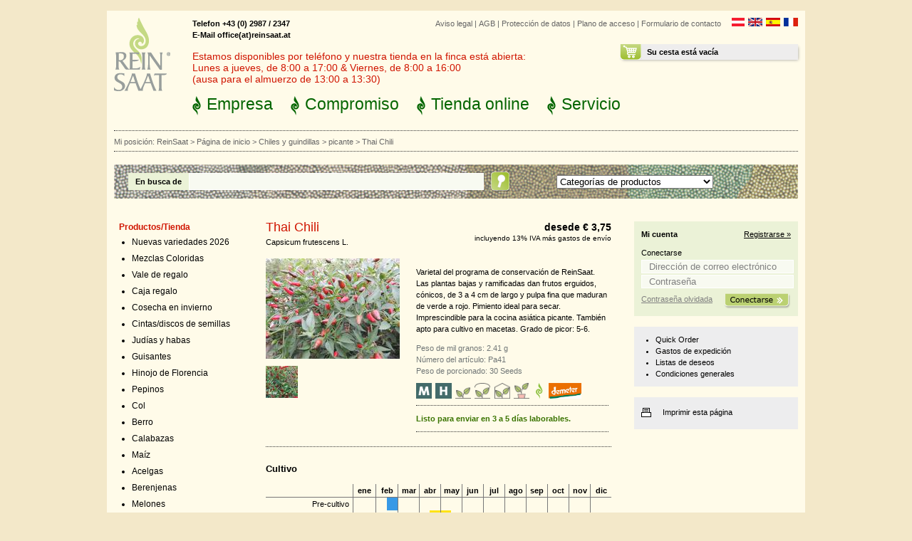

--- FILE ---
content_type: text/html; charset=UTF-8
request_url: https://www.reinsaat.at/shop/ES/chiles_y_guindillas/picante/thai_chili/
body_size: 10317
content:
<?xml version="1.0" encoding="utf-8"?>
<!DOCTYPE html
	PUBLIC "-//W3C//DTD XHTML 1.0 Transitional//EN"
	"http://www.w3.org/TR/xhtml1/DTD/xhtml1-transitional.dtd">
<html xmlns="http://www.w3.org/1999/xhtml" xml:lang="es" lang="es">
<head>
<meta http-equiv="Content-Type" content="text/html; charset=utf-8" />
	<base href="https://www.reinsaat.at/shop/" />
	<link rel="stylesheet" type="text/css" href="/shop/mmc_temp/css/41ba28200cfb6c98164aa328b42cb211.css" />
<script type="text/javascript" >var mmcData = {"ajaxUrl":"\/shop\/ES\/chiles_y_guindillas\/picante\/","lll":[]};</script><script type="text/javascript" src="/shop/mmc_temp/js/c56e047f5839ef3af1f55d56e6013e0e.js"></script>
<script type="text/javascript" >var cartArticle = new Array();
cartArticle[4859] = 3.75;
cartArticle[4861] = 21.92;
cartArticle[4862] = 44.75;
cartArticle[4863] = 74.58;
cartArticle[5305] = 124.75;
cartArticle[6371] = 268.71;
</script>	<title>Thai Chili - ReinSaat GmbH</title>
<meta name="keywords" content="Semilla orgánica /Chiles y guindillas" />
<meta name="description" content="" />
<meta name="robots" content="index, follow" />
<meta name="copyright" content="ReinSaat GmbH 2022" />
<meta name="revisit-after" content="1" />
<link rel="alternate" href="/shop/DE/chiles_y_guindillas/picante/thai_chili/" hreflang="de" /><link rel="alternate" href="/shop/EN/chiles_y_guindillas/picante/thai_chili/" hreflang="en" /><link rel="alternate" href="/shop/FR/chiles_y_guindillas/picante/thai_chili/" hreflang="fr" /><script type="application/ld+json">
{
	"@context": "http:\/\/schema.org",
	"@type": "BreadcrumbList",
	"itemListElement": [
		{
			"@type": "ListItem",
			"position": 1,
			"item": {
				"@id": "https:\/\/www.reinsaat.at\/?L=2",
				"name": "ReinSaat"
			}
		},
		{
			"@type": "ListItem",
			"position": 2,
			"item": {
				"@id": "https:\/\/www.reinsaat.at\/shop\/ES\/",
				"name": "Página de inicio"
			}
		},
		{
			"@type": "ListItem",
			"position": 3,
			"item": {
				"@id": "https:\/\/www.reinsaat.at\/shop\/ES\/chiles_y_guindillas\/",
				"name": "Chiles y guindillas",
				"image": "https:\/\/www.reinsaat.at\/shop\/Bibliothek\/medial_lib\/category_imgs\/pa030-de-cayenne2_150x150.jpg"
			}
		},
		{
			"@type": "ListItem",
			"position": 4,
			"item": {
				"@id": "https:\/\/www.reinsaat.at\/shop\/ES\/chiles_y_guindillas\/picante\/",
				"name": "picante",
				"image": "https:\/\/www.reinsaat.at\/shop\/Bibliothek\/medial_lib\/category_imgs\/cv145-habanero-rot1_150x150.jpg"
			}
		},
		{
			"@type": "ListItem",
			"position": 5,
			"item": {
				"@id": "https:\/\/www.reinsaat.at\/shop\/ES\/chiles_y_guindillas\/picante\/thai_chili\/",
				"name": "Thai Chili",
				"image": "https:\/\/www.reinsaat.at\/shop\/Bibliothek\/medial_lib\/product_imgs\/pa041-thai-chili12_600.jpg"
			}
		}
	]
}</script><link rel="apple-touch-icon" sizes="180x180" href="/shop/reinsaat/Resources/Public/FaviconCache/favicon-dark_69c1a1cb81443fb2158e76624561c7de/apple-touch-icon.png">
<link rel="icon" type="image/png" sizes="32x32" href="/shop/reinsaat/Resources/Public/FaviconCache/favicon-dark_69c1a1cb81443fb2158e76624561c7de/favicon-32x32.png">
<link rel="icon" type="image/png" sizes="16x16" href="/shop/reinsaat/Resources/Public/FaviconCache/favicon-dark_69c1a1cb81443fb2158e76624561c7de/favicon-16x16.png">
<link rel="manifest" href="/shop/reinsaat/Resources/Public/FaviconCache/favicon-dark_69c1a1cb81443fb2158e76624561c7de/site.webmanifest">
<link rel="mask-icon" href="/shop/reinsaat/Resources/Public/FaviconCache/favicon-dark_69c1a1cb81443fb2158e76624561c7de/safari-pinned-tab.svg" color="#719000">
<link rel="shortcut icon" href="/shop/reinsaat/Resources/Public/FaviconCache/favicon-dark_69c1a1cb81443fb2158e76624561c7de/favicon.ico">
<meta name="msapplication-TileColor" content="#96b337">
<meta name="msapplication-config" content="/shop/reinsaat/Resources/Public/FaviconCache/favicon-dark_69c1a1cb81443fb2158e76624561c7de/browserconfig.xml">
<meta name="theme-color" content="#96b337"><script type="application/ld+json">
{
	"@context": "http:\/\/schema.org",
	"@type": "Product",
	"name": "Thai Chili",
	"description": "<p>Varietal del programa de conservaci&oacute;n de ReinSaat. Las plantas bajas y ramificadas dan frutos erguidos, c&oacute;nicos, de 3 a 4 cm de largo y pulpa fina que maduran de verde a rojo. Pimiento ideal para secar. Imprescindible para la cocina asi&aacute;tica picante. Tambi&eacute;n apto para cultivo en macetas. Grado de picor: 5-6.<\/p>\n",
	"model": "Pa41",
	"brand": {
		"@type": "Thing",
		"name": "ReinSaat"
	},
	"image": [
		"https:\/\/www.reinsaat.at\/shop\/Bibliothek\/medial_lib\/product_imgs\/pa041-thai-chili12_600.jpg",
		"https:\/\/www.reinsaat.at\/shop\/Bibliothek\/medial_lib\/product_imgs\/pa041_thai_chili_kopie_600.jpg"
	],
	"offers": {
		"@type": "AggregateOffer",
		"offerCount": 6,
		"seller": {
			"@type": "Organization",
			"name": "ReinSaat GmbH",
			"url": "https:\/\/www.reinsaat.at\/shop\/",
			"logo": "https:\/\/www.reinsaat.at\/shop\/theme\/img\/logo.png"
		},
		"offers": [
			{
				"@type": "Offer",
				"price": 3.75,
				"priceCurrency": "EUR",
				"availability": "http:\/\/schema.org\/InStock",
				"itemOffered": {
					"@type": "IndividualProduct",
					"sku": "Pa41-Port.",
					"weight": {
						"@type": "QuantitativeValue",
						"name": "Port."
					}
				}
			},
			{
				"@type": "Offer",
				"price": 21.92,
				"priceCurrency": "EUR",
				"availability": "http:\/\/schema.org\/InStock",
				"itemOffered": {
					"@type": "IndividualProduct",
					"sku": "Pa41-100 S",
					"weight": {
						"@type": "QuantitativeValue",
						"name": "100 S"
					}
				}
			},
			{
				"@type": "Offer",
				"price": 44.75,
				"priceCurrency": "EUR",
				"availability": "http:\/\/schema.org\/InStock",
				"itemOffered": {
					"@type": "IndividualProduct",
					"sku": "Pa41-250 S",
					"weight": {
						"@type": "QuantitativeValue",
						"name": "250 S"
					}
				}
			},
			{
				"@type": "Offer",
				"price": 74.58,
				"priceCurrency": "EUR",
				"availability": "http:\/\/schema.org\/InStock",
				"itemOffered": {
					"@type": "IndividualProduct",
					"sku": "Pa41-500 S",
					"weight": {
						"@type": "QuantitativeValue",
						"name": "500 S"
					}
				}
			},
			{
				"@type": "Offer",
				"price": 124.75,
				"priceCurrency": "EUR",
				"availability": "http:\/\/schema.org\/InStock",
				"itemOffered": {
					"@type": "IndividualProduct",
					"sku": "Pa41-1000 S",
					"weight": {
						"@type": "QuantitativeValue",
						"name": "1000 S"
					}
				}
			},
			{
				"@type": "Offer",
				"price": 268.71,
				"priceCurrency": "EUR",
				"availability": "http:\/\/schema.org\/InStock",
				"itemOffered": {
					"@type": "IndividualProduct",
					"sku": "Pa41-2500 S",
					"weight": {
						"@type": "QuantitativeValue",
						"name": "2500 S"
					}
				}
			}
		],
		"priceCurrency": "EUR",
		"lowPrice": 3.75,
		"highPrice": 268.71
	},
	"mpn": 2037
}</script></head>
<body >

		  
	
	<div class="s_gesamt">
		<div class="s_gesamt_color">
			
		  
	
	
	<div class="s_header">
		<div class="s_logo">
			<a href="https://www.reinsaat.at/ES/?id=1"><img src="/shop/theme/img/logo.png" width="79" height="103" alt="Reinsaat" title="Reinsaat" /></a>
		</div>
		<div class="s_oben">
			<div class="s_sprache">
				<ul><li><a href="/shop/DE/chiles_y_guindillas/picante/thai_chili/"  ><img src="theme/languages/german/images/icon.gif" alt="Deutsch" title="Deutsch"/></a></li><li><a href="/shop/EN/chiles_y_guindillas/picante/thai_chili/"  ><img src="theme/languages/english/images/icon.gif" alt="English" title="English"/></a></li><li><a href="/shop/ES/chiles_y_guindillas/picante/thai_chili/"  ><img src="theme/languages/espanol/images/icon.gif" alt="Español" title="Español"/></a></li><li><a href="/shop/FR/chiles_y_guindillas/picante/thai_chili/"  ><img src="theme/languages/french/images/icon.gif" alt="Français" title="Français"/></a></li></ul>
			</div>
			<div class="s_metanavi">
				
				<ul><li><a href="/ES/aviso-legal" title="Aviso legal">Aviso legal</a>&nbsp;&#124;&nbsp;</li><li><a href="/ES/aviso-legal/terminos-y-condiciones-generales" title="AGB">AGB</a>&nbsp;&#124;&nbsp;</li><li><a href="/ES/aviso-legal/proteccion-de-datos" title="Protección de datos">Protección de datos</a>&nbsp;&#124;&nbsp;</li><li><a href="/ES/empresa/plano-de-acceso" title="Plano de acceso">Plano de acceso</a>&nbsp;&#124;&nbsp;</li><li><a href="/ES/formulario-de-contacto" title="Formulario de contacto">Formulario de contacto</a></li></ul>
			</div>
			<div class="s_warenkorb">
				
	
	
	<!-- ###MINI_BASKET### start-->
	
			<!-- if warenkorb leer -->
			<!-- ###MINI_BASKET_EMPTY### start-->
			<div class="s_warenkorb_inhalt">
				<div class="s_warenkorb_inhalt_ueberschrift">
					<!-- Ihr Warenkorb ist leer -->
					Su cesta está vacía
				</div>
			</div>
			<!-- ###MINI_BASKET_EMPTY### end-->
		
	
	
	<!-- ###MINI_BASKET### end -->

			</div>
			<div class="s_hotline">
				
				Telefon +43 (0) 2987 / 2347 <br /> E-Mail office(at)reinsaat.at
			</div>
			<div class="s_warning">
				
<div id="c1178" class="
				 frame frame-default frame-type-text frame-layout-0
				 
				 "><p>Estamos disponibles por teléfono y nuestra tienda en la finca está abierta:<br> Lunes a jueves, de 8:00 a 17:00 &amp; Viernes, de 8:00 a 16:00<br> (ausa para el almuerzo de 13:00 a 13:30)</p></div>


			</div>
			<div class="s_navi">
				
				<ul><li class="unternehmen"><a href="/ES/empresa">Empresa</a></li><li class="wissenswertes"><a href="/ES/compromiso">Compromiso</a></li> <li class="produkte"><a href="/shop/ES/">Tienda online</a></li><li class="news"><a href="/ES/servicio">Servicio</a></li></ul>
			</div>
		</div>
	</div>
	<div class="s_breadcrumb_suche_container">
		<div class="s_breadcrumb">
			
	
	<ul>
		<li>Mi posición:&nbsp;</li>
		
			
					<li>
						<a href="https://www.reinsaat.at/?L=2" title="">ReinSaat</a>&nbsp;&gt;&nbsp;
					</li>
				
		
			
					<li>
						<a href="/shop/ES/" title="Página de inicio">Página de inicio</a>&nbsp;&gt;&nbsp;
					</li>
				
		
			
					<li>
						<a href="/shop/ES/chiles_y_guindillas/" title="">Chiles y guindillas</a>&nbsp;&gt;&nbsp;
					</li>
				
		
			
					<li>
						<a href="/shop/ES/chiles_y_guindillas/picante/" title="">picante</a>&nbsp;&gt;&nbsp;
					</li>
				
		
			
					<li class="active_breadcrumb">Thai Chili</li>
				
		
	</ul>

		</div>
	</div>
	<div class="s_suche_container">
		<div class="s_suche">
			
	
	
	<!-- ###SEARCH_BOX### beginn -->
	<script type="text/javascript">
		function doSearch() {
			 if($('#searchBox_category_id').val() > 0) {
					$('#searchBox_form').submit();
			 }
		}
	</script>
		
		<form method="get" name="searchform" id="searchBox_form" style="margin:0px; padding:0px;" action="/shop/ES/mmcPage.SearchPage/chiles_y_guindillas/picante/">
			<div class="s_suche_nach">
				<label for="searchBox_stext_id">
					En busca de
				</label>
			</div>
			<div class="s_suchfeld">
				<div class="tx-macinasearchbox-pi1">
					<input class="suchfeld" id="searchBox_stext_id" type="text" name="stext" value="" />
						
						
					<!-- <input type="image" class="tx-macinasearchbox-pi1-submit" src="theme/img/btn_suchen.png"  />
						remove x and y on submit in HTML form with Image type button: -->
					<input type="submit" class="tx-macinasearchbox-pi1-submit" value="" />
				</div>
			</div>
			<div class="s_produktkategorien">
				<select onchange="doSearch();return false;" id="searchBox_category_id" name="scat"><option value="">Categorías de productos</option>
<option value="201">Nuevas variedades 2026</option>
<option value="239">Mezclas Coloridas</option>
<option value="214">Vale de regalo</option>
<option value="287">Caja regalo</option>
<option value="216">Cosecha en invierno</option>
<option value="206">Cintas/discos de semillas</option>
<option value="1">Judías y habas</option>
<option value="13">Guisantes</option>
<option value="17">Hinojo de Florencia</option>
<option value="18">Pepinos</option>
<option value="21">Col</option>
<option value="34">Berro</option>
<option value="35">Calabazas</option>
<option value="79">Maíz</option>
<option value="39">Acelgas</option>
<option value="40">Berenjenas</option>
<option value="41">Melones </option>
<option value="44">Zanahorias</option>
<option value="45">Pimientos</option>
<option value="46">Chiles y guindillas</option>
<option value="47">Chirivía</option>
<option value="48">Perejil</option>
<option value="49">Perejil tuberoso o de Hamburgo</option>
<option value="50">Puerros</option>
<option value="51">Rabanito</option>
<option value="54">Remolachas</option>
<option value="55">Lechugas</option>
<option value="71">Salsifí negro</option>
<option value="72">Apio</option>
<option value="76">Espinacas</option>
<option value="77">Tomates</option>
<option value="78">Calabacines</option>
<option value="83">Cebollas/Ajo</option>
<option value="197">Patatas</option>
<option value="90">Hierbas culinarias y aromáticas</option>
<option value="89">Variedades de conservación</option>
<option value="91">Flores y otras plantas medicinal</option>
<option value="92">Semillas de flores silvestres</option>
<option value="93">Abono verde</option>
<option value="180">Bulbos de flores</option>
<option value="158">Peonías</option>
<option value="94">Libros</option>

					
				</select>
				
			</div>

		</form>
		
	<!-- ###SEARCH_BOX### end -->
	

		</div>
	</div>
		


			<div class="s_container_innnen">
				
		  
	
	
	<div class="s_innen_left">
		<div class="s_subnavi">
			
	
	
	
	
	
	
	<!-- ###CAT_NAVI### beginn -->
	<div class="s_subnavi_title">Productos/Tienda</div>
	<!-- ###CAT_NAVI_LIST### beginn -->
	
		
		
		<ul class="s_subnavi_shop">
		
			
				<li class="
					
					
					
					
				">
					
					
					
							<a href="/shop/ES/nuevas_variedades_2026/">
								Nuevas variedades 2026
							</a>
							
						
				</li>
			
				<li class="
					
					
					
					
				">
					
					
					
							<a href="/shop/ES/mezclas_coloridas/">
								Mezclas Coloridas
							</a>
							
						
				</li>
			
				<li class="
					
					
					
					
				">
					
					
					
							<a href="/shop/ES/vale_de_regalo/">
								Vale de regalo
							</a>
							
						
				</li>
			
				<li class="
					
					
					
					
				">
					
					
					
							<a href="/shop/ES/caja_regalo/">
								Caja regalo
							</a>
							
						
				</li>
			
				<li class="
					
					
					
					
				">
					
					
					
							<a href="/shop/ES/cosecha_en_invierno/">
								Cosecha en invierno
							</a>
							
						
				</li>
			
				<li class="
					
					
					
					
				">
					
					
					
							<a href="/shop/ES/cintas_discos_de_semillas/">
								Cintas/discos de semillas
							</a>
							
						
				</li>
			
				<li class="
					
					
					
					
				">
					
					
					
							<a href="/shop/ES/jud_as_y_habas/">
								Judías y habas
							</a>
							
						
				</li>
			
				<li class="
					
					
					
					
				">
					
					
					
							<a href="/shop/ES/guisantes/">
								Guisantes
							</a>
							
						
				</li>
			
				<li class="
					
					
					
					
				">
					
					
					
							<a href="/shop/ES/hinojo_de_florencia/">
								Hinojo de Florencia
							</a>
							
						
				</li>
			
				<li class="
					
					
					
					
				">
					
					
					
							<a href="/shop/ES/pepinos/">
								Pepinos
							</a>
							
						
				</li>
			
				<li class="
					
					
					
					
				">
					
					
					
							<a href="/shop/ES/col/">
								Col
							</a>
							
						
				</li>
			
				<li class="
					
					
					
					
				">
					
					
					
							<a href="/shop/ES/berro/">
								Berro
							</a>
							
						
				</li>
			
				<li class="
					
					
					
					
				">
					
					
					
							<a href="/shop/ES/calabazas/">
								Calabazas
							</a>
							
						
				</li>
			
				<li class="
					
					
					
					
				">
					
					
					
							<a href="/shop/ES/ma_z/">
								Maíz
							</a>
							
						
				</li>
			
				<li class="
					
					
					
					
				">
					
					
					
							<a href="/shop/ES/acelgas/">
								Acelgas
							</a>
							
						
				</li>
			
				<li class="
					
					
					
					
				">
					
					
					
							<a href="/shop/ES/berenjenas/">
								Berenjenas
							</a>
							
						
				</li>
			
				<li class="
					
					
					
					
				">
					
					
					
							<a href="/shop/ES/melones_1/">
								Melones 
							</a>
							
						
				</li>
			
				<li class="
					
					
					
					
				">
					
					
					
							<a href="/shop/ES/zanahorias/">
								Zanahorias
							</a>
							
						
				</li>
			
				<li class="
					
					
					
					
				">
					
					
					
							<a href="/shop/ES/pimientos/">
								Pimientos
							</a>
							
						
				</li>
			
				<li class="
					s_subnavi_active
					
					
					
				">
					
					
					
							<a href="/shop/ES/chiles_y_guindillas/">
								Chiles y guindillas
							</a>
							
								
		
		
		<ul class="s_sub_subnavi">
		
			
				<li class="
					
					
					
					
				">
					
					
					
							<a href="/shop/ES/chiles_y_guindillas/suave/">
								suave
							</a>
							
						
				</li>
			
				<li class="
					s_subnavi_active
					
					
					
				">
					
					
					
							<a href="/shop/ES/chiles_y_guindillas/picante/">
								picante
							</a>
							
								
		
		
		<ul class="s_sub_sub_subnavi">
		
			
				<li class="
					
					
					
					
				">
					&rsaquo;&nbsp;
					
					
							
									<a href="/shop/ES/chiles_y_guindillas/picante/chili_mix_hot/">
										Chili Mix hot
									</a>
								
						
				</li>
			
				<li class="
					
					
					
					
				">
					&rsaquo;&nbsp;
					
					
							
									<a href="/shop/ES/chiles_y_guindillas/picante/tapio/">
										Tapio
									</a>
								
						
				</li>
			
				<li class="
					
					
					
					
				">
					&rsaquo;&nbsp;
					
					
							
									<a href="/shop/ES/chiles_y_guindillas/picante/hong_pepper/">
										Hong pepper
									</a>
								
						
				</li>
			
				<li class="
					
					
					
					
				">
					&rsaquo;&nbsp;
					
					
							
									<a href="/shop/ES/chiles_y_guindillas/picante/aji_panca/">
										Aji Panca
									</a>
								
						
				</li>
			
				<li class="
					
					
					
					
				">
					&rsaquo;&nbsp;
					
					
							
									<a href="/shop/ES/chiles_y_guindillas/picante/carino_caliente/">
										Cariño Caliente
									</a>
								
						
				</li>
			
				<li class="
					
					
					
					
				">
					&rsaquo;&nbsp;
					
					
							
									<a href="/shop/ES/chiles_y_guindillas/picante/sarit_gat_1/">
										Sarit gat
									</a>
								
						
				</li>
			
				<li class="
					
					
					
					
				">
					&rsaquo;&nbsp;
					
					
							
									<a href="/shop/ES/chiles_y_guindillas/picante/taeyang_medium/">
										Taeyang medium
									</a>
								
						
				</li>
			
				<li class="
					
					
					
					
				">
					&rsaquo;&nbsp;
					
					
							
									<a href="/shop/ES/chiles_y_guindillas/picante/taeyang_hot/">
										Taeyang hot
									</a>
								
						
				</li>
			
				<li class="
					
					
					
					
				">
					&rsaquo;&nbsp;
					
					
							
									<a href="/shop/ES/chiles_y_guindillas/picante/langlang/">
										Langlang
									</a>
								
						
				</li>
			
				<li class="
					
					
					
					
				">
					&rsaquo;&nbsp;
					
					
							
									<a href="/shop/ES/chiles_y_guindillas/picante/aciburun/">
										Aciburun
									</a>
								
						
				</li>
			
				<li class="
					
					
					
					
				">
					&rsaquo;&nbsp;
					
					
							
									<a href="/shop/ES/chiles_y_guindillas/picante/de_cayenne/">
										De Cayenne
									</a>
								
						
				</li>
			
				<li class="
					
					
					
					
				">
					&rsaquo;&nbsp;
					
					
							
									<a href="/shop/ES/chiles_y_guindillas/picante/poot_pepper/">
										Poot pepper
									</a>
								
						
				</li>
			
				<li class="
					
					
					
					
				">
					&rsaquo;&nbsp;
					
					
							
									<a href="/shop/ES/chiles_y_guindillas/picante/turuncu_spiral/">
										Turuncu Spiral
									</a>
								
						
				</li>
			
				<li class="
					
					
					
					
				">
					&rsaquo;&nbsp;
					
					
							
									<a href="/shop/ES/chiles_y_guindillas/picante/lanterna_de_foc/">
										Lanterna de foc
									</a>
								
						
				</li>
			
				<li class="
					
					
					
					
				">
					&rsaquo;&nbsp;
					
					
							
									<a href="/shop/ES/chiles_y_guindillas/picante/kusburnu/">
										Kusburnu
									</a>
								
						
				</li>
			
				<li class="
					
					
					
					
				">
					&rsaquo;&nbsp;
					
					
							
									<a href="/shop/ES/chiles_y_guindillas/picante/positano/">
										Positano
									</a>
								
						
				</li>
			
				<li class="
					
					
					
					
				">
					&rsaquo;&nbsp;
					
					
							
									<a href="/shop/ES/chiles_y_guindillas/picante/elefant/">
										Elefant
									</a>
								
						
				</li>
			
				<li class="
					
					
					
					
				">
					&rsaquo;&nbsp;
					
					
							
									<a href="/shop/ES/chiles_y_guindillas/picante/ballito/">
										Ballito
									</a>
								
						
				</li>
			
				<li class="
					
					
					
					
				">
					&rsaquo;&nbsp;
					
					
							
									<a href="/shop/ES/chiles_y_guindillas/picante/red_cherry_small/">
										Red cherry small
									</a>
								
						
				</li>
			
				<li class="
					
					
					
					
				">
					&rsaquo;&nbsp;
					
					
							
									<a href="/shop/ES/chiles_y_guindillas/picante/chili-mix/">
										Chili-Mix
									</a>
								
						
				</li>
			
				<li class="
					
					
					
					
				">
					&rsaquo;&nbsp;
					
					
							
									<a href="/shop/ES/chiles_y_guindillas/picante/capela_weiss_polina/">
										Capela weiß/Polina
									</a>
								
						
				</li>
			
				<li class="
					
					
					
					
				">
					&rsaquo;&nbsp;
					
					
							
									<a href="/shop/ES/chiles_y_guindillas/picante/capela_gelb/">
										Capela gelb
									</a>
								
						
				</li>
			
				<li class="
					
					
					
					
				">
					&rsaquo;&nbsp;
					
					
							
									<a href="/shop/ES/chiles_y_guindillas/picante/capela_orange/">
										Capela orange
									</a>
								
						
				</li>
			
				<li class="
					
					
					
					
				">
					&rsaquo;&nbsp;
					
					
							
									<a href="/shop/ES/chiles_y_guindillas/picante/capela_rot/">
										Capela rot
									</a>
								
						
				</li>
			
				<li class="
					
					
					
					
				">
					&rsaquo;&nbsp;
					
					
							
									<a href="/shop/ES/chiles_y_guindillas/picante/aurora/">
										Aurora
									</a>
								
						
				</li>
			
				<li class="
					
					
					
					
				">
					&rsaquo;&nbsp;
					
					
							
									<a href="/shop/ES/chiles_y_guindillas/picante/gelbe_kirschen/">
										Gelbe Kirschen
									</a>
								
						
				</li>
			
				<li class="
					
					
					
					
				">
					&rsaquo;&nbsp;
					
					
							
									<a href="/shop/ES/chiles_y_guindillas/picante/bolivian_rainbow/">
										Bolivian Rainbow
									</a>
								
						
				</li>
			
				<li class="
					
					
					
					cur
				">
					&rsaquo;&nbsp;
					
					
							
									Thai Chili
								
						
				</li>
			
				<li class="
					
					
					
					
				">
					&rsaquo;&nbsp;
					
					
							
									<a href="/shop/ES/chiles_y_guindillas/picante/wildpfefferoni/">
										Wildpfefferoni
									</a>
								
						
				</li>
			
				<li class="
					
					
					
					
				">
					&rsaquo;&nbsp;
					
					
							
									<a href="/shop/ES/chiles_y_guindillas/picante/diavoletto/">
										Diavoletto
									</a>
								
						
				</li>
			
				<li class="
					
					
					
					
				">
					&rsaquo;&nbsp;
					
					
							
									<a href="/shop/ES/chiles_y_guindillas/picante/guindilla_pequena_amarilla/">
										Guindilla Pequeña Amarilla
									</a>
								
						
				</li>
			
				<li class="
					
					
					
					
				">
					&rsaquo;&nbsp;
					
					
							
									<a href="/shop/ES/chiles_y_guindillas/picante/tuerkischer_gewuerzpaprika/">
										Türkischer Gewürzpaprika
									</a>
								
						
				</li>
			
		</ul>
	
							
						
				</li>
			
				<li class="
					
					
					
					
				">
					
					
					
							<a href="/shop/ES/chiles_y_guindillas/jalope_o/">
								Jalopeño
							</a>
							
						
				</li>
			
				<li class="
					
					
					
					
				">
					
					
					
							<a href="/shop/ES/chiles_y_guindillas/habanero/">
								Habanero
							</a>
							
						
				</li>
			
		</ul>
	
							
						
				</li>
			
				<li class="
					
					
					
					
				">
					
					
					
							<a href="/shop/ES/chiriv_a/">
								Chirivía
							</a>
							
						
				</li>
			
				<li class="
					
					
					
					
				">
					
					
					
							<a href="/shop/ES/perejil/">
								Perejil
							</a>
							
						
				</li>
			
				<li class="
					
					
					
					
				">
					
					
					
							<a href="/shop/ES/perejil_tuberoso_o_de_hamburgo/">
								Perejil tuberoso o de Hamburgo
							</a>
							
						
				</li>
			
				<li class="
					
					
					
					
				">
					
					
					
							<a href="/shop/ES/puerros/">
								Puerros
							</a>
							
						
				</li>
			
				<li class="
					
					
					
					
				">
					
					
					
							<a href="/shop/ES/rabanito/">
								Rabanito
							</a>
							
						
				</li>
			
				<li class="
					
					
					
					
				">
					
					
					
							<a href="/shop/ES/remolachas/">
								Remolachas
							</a>
							
						
				</li>
			
				<li class="
					
					
					
					
				">
					
					
					
							<a href="/shop/ES/lechugas/">
								Lechugas
							</a>
							
						
				</li>
			
				<li class="
					
					
					
					
				">
					
					
					
							<a href="/shop/ES/salsif_negro/">
								Salsifí negro
							</a>
							
						
				</li>
			
				<li class="
					
					
					
					
				">
					
					
					
							<a href="/shop/ES/apio/">
								Apio
							</a>
							
						
				</li>
			
				<li class="
					
					
					
					
				">
					
					
					
							<a href="/shop/ES/espinacas/">
								Espinacas
							</a>
							
						
				</li>
			
				<li class="
					
					
					
					
				">
					
					
					
							<a href="/shop/ES/tomates/">
								Tomates
							</a>
							
						
				</li>
			
				<li class="
					
					
					
					
				">
					
					
					
							<a href="/shop/ES/calabacines/">
								Calabacines
							</a>
							
						
				</li>
			
				<li class="
					
					
					
					
				">
					
					
					
							<a href="/shop/ES/cebollas_ajo/">
								Cebollas/Ajo
							</a>
							
						
				</li>
			
				<li class="
					
					
					
					
				">
					
					
					
							<a href="/shop/ES/patatas/">
								Patatas
							</a>
							
						
				</li>
			
				<li class="
					
					
					
					
				">
					
					
					
							<a href="/shop/ES/hierbas_culinarias_y_arom_ticas/">
								Hierbas culinarias y aromáticas
							</a>
							
						
				</li>
			
				<li class="
					
					
					
					
				">
					
					
					
							<a href="/shop/ES/variedades_de_conservaci_n/">
								Variedades de conservación
							</a>
							
						
				</li>
			
				<li class="
					
					
					
					
				">
					
					
					
							<a href="/shop/ES/flores_y_otras_plantas_medicinales/">
								Flores y otras plantas medicinal
							</a>
							
						
				</li>
			
				<li class="
					
					
					
					
				">
					
					
					
							<a href="/shop/ES/semillas_de_flores_silvestres/">
								Semillas de flores silvestres
							</a>
							
						
				</li>
			
				<li class="
					
					
					
					
				">
					
					
					
							<a href="/shop/ES/abono_verde/">
								Abono verde
							</a>
							
						
				</li>
			
				<li class="
					
					
					
					
				">
					
					
					
							<a href="/shop/ES/bulbos_de_flores/">
								Bulbos de flores
							</a>
							
						
				</li>
			
				<li class="
					
					
					
					
				">
					
					
					
							<a href="/shop/ES/peonias/">
								Peonías
							</a>
							
						
				</li>
			
				<li class="
					
					
					
					
				">
					
					
					
							<a href="/shop/ES/libros/">
								Libros
							</a>
							
						
				</li>
			
		</ul>
	
	
	<!-- ###CAT_NAVI### end -->

		</div>
		<div class="s_zuletzt_besucht"><!--
			<div class="s_zuletzt_besucht_titel">Zuletzt besuchte Seiten</div>
			<ul>
				<li>&raquo;&nbsp;<a href="#">Referenzen</a></li>
				<li>&raquo;&nbsp;<a href="#">Mitarbeiter/innen gesucht</a></li>
			</ul>-->
		</div>
	</div>
				


				
				<div class="s_innen_mitte">
					
					
		
		
		<div class="fce_shop_detail">
			<div class="fce_shop_header clearfix">
				<!-- Product Name -->
				<div class="fce_shop_header_left">
					<div class="fce_shop_detail_ueberschrift">
						<h1>Thai Chili</h1>
					</div>
					<div class="fce_shop_kurztext">
						Capsicum frutescens L.
					</div>
				</div>
				
				<!-- Product cheapestArticle Price -->
				<div class="fce_shop_header_right">
					
							<div class="fce_shop_preis_oben">
								
										<span class="price">
											<!-- ab -->desede  
											€ 3,75
										</span>
									
							</div>
							<div class="fce_shop_mwst">
								
										incluyendo 13% IVA más gastos de envío
									
							</div>
						
				</div>
			</div>

			<div class="fce_shop_inhalt">
				<div class="fce_shop_inhalt_left">
					<div class="fce_shop_big_picture">
						<!-- <img src="/shop/theme/img/produkt.jpg" width="188" height="192" /> -->
						
								<a href="/shop/Bibliothek/_processed_/p/a/pa041-thai-chili_cac6e512ab.jpg" class="lightbox" rel="lightbox[695]">
									<img src="/shop/Bibliothek/_processed_/p/a/pa041-thai-chili_067de46f1b.jpg" alt="Thai Chili" title="Thai Chili" />
								</a>
							
					</div>
					<div class="fce_shop_thumbnails clearfix">
						
							<ul>
								
									
								
									
										<li>
											<a href="/shop/Bibliothek/_processed_/p/a/pa041_thai_chili_eda2c5b2d7.jpg" class="lightbox" rel="lightbox[695]">
												<img src="/shop/Bibliothek/_processed_/p/a/pa041_thai_chili_dcd1489eed.jpg" alt="" />
											</a>
										</li>
									
								
							</ul>
						
					</div>
				</div>
				<div class="fce_shop_inhalt_right">
					<div class="fce_shop_inhalt_right_text">
						<!--Kompakte, mittelschwere Köpfe mit gut geschlossener Unterseite und frischgrüner Farbe (8er-Köpfe). Schnelle Entwicklung; empfohlen für Frühjahr- und Frühsommeranbau. Geschmackvolle, mildaromatische Sorte.
						-->
						<p>Varietal del programa de conservaci&oacute;n de ReinSaat. Las plantas bajas y ramificadas dan frutos erguidos, c&oacute;nicos, de 3 a 4 cm de largo y pulpa fina que maduran de verde a rojo. Pimiento ideal para secar. Imprescindible para la cocina asi&aacute;tica picante. Tambi&eacute;n apto para cultivo en macetas. Grado de picor: 5-6.</p>

					</div>
					<div class="fce_shop_inhalt_right_artikelnummer">
						<!--Artikelnummer: Sa7--> 
						
							Peso de mil granos:  2.41 g<br/>
						
						
							Número del artículo:  Pa41<br/>
						
						
							Peso de porcionado: 30 Seeds
						
					</div>
					
					<div class="product-icons clearfix">
						
							
								<img class="jQueryTooltip" src="/shop/Bibliothek/medial_lib/product_icons/Icon_M_Marktgaertner.png" alt="Icon: Variedad para horticultura de mercado" title="Variedad para horticultura de mercado" />
							
						
							
								<img class="jQueryTooltip" src="/shop/Bibliothek/medial_lib/product_icons/Icon_H_Hausgaertner.png" alt="Icon: Variedad para huerto doméstico" title="Variedad para huerto doméstico" />
							
						
							
								<img class="jQueryTooltip" src="/shop/Bibliothek/medial_lib/product_icons/Anbau_Freiland.png" alt="Icon: cultivo al aire libre" title="cultivo al aire libre" />
							
						
							
								<img class="jQueryTooltip" src="/shop/Bibliothek/medial_lib/product_icons/Anbau_Freiland_geschuetzt.png" alt="Icon: cultivo al aire libre protegido" title="cultivo al aire libre protegido" />
							
						
							
								<img class="jQueryTooltip" src="/shop/Bibliothek/medial_lib/product_icons/Anbau_Glashaus.png" alt="Icon: cultivo en invernadero" title="cultivo en invernadero" />
							
						
							
								<img class="jQueryTooltip" src="/shop/Bibliothek/medial_lib/product_icons/Anbau_Topf.png" alt="Icon:" />
							
						
							
								<img class="jQueryTooltip" src="/shop/Bibliothek/medial_lib/product_icons/reinsaat_zuechtung.svg" alt="Icon: ReinSaat – mejora vegetal" title="ReinSaat – mejora vegetal" />
							
						
							
								<img class="jQueryTooltip" src="/shop/Bibliothek/medial_lib/product_icons/Demeter_Logo_neu_4C.jpg" alt="Icon: Demeter" title="Demeter" />
							
						
					</div>
					
					
		  
	
	
	
	
			<div class="available-info available_imediatly">
				<!-- Versandbereit in 3 bis 5 Werktagen -->
				Listo para enviar en 3 a 5 días laborables.
			</div>
			
			
		
	
		
	
	
			<!--
			<br />
			<br />
			{
			DEBUG:
				Versand zwischen 
				21/01/2026
				und
				23/01/2026
				}
			-->
		
	
	
	
	
	
	
	
	
	
	
	

					
					<div class="fce_shop_inhalt_right_zusatzinfo">
						<!-- <ul>
							<li><a href="#">&raquo; Informationen</a></li>
							<li><a href="#">&raquo; Anbautipps</a></li>
							<li><a href="#">&raquo; Produkt auf die Merkliste setzen</a></li>
							<li><a href="#">&raquo; Produktbewerbungen (3)</a></li>
						</ul> -->
					</div>
				</div>
			</div>

			<!-- Reinsaat Growing Times Table -->
			
				<div class="rs-growing-time ">
					<h3>Cultivo</h3>
					<table style="width: 100%; border-spacing:0">
						<tr>
							<th></th>
							
								<th colspan="2" class="month-begin">
									ene
								</th>
							
								<th colspan="2" class="month-begin">
									feb
								</th>
							
								<th colspan="2" class="month-begin">
									mar
								</th>
							
								<th colspan="2" class="month-begin">
									abr
								</th>
							
								<th colspan="2" class="month-begin">
									may
								</th>
							
								<th colspan="2" class="month-begin">
									jun
								</th>
							
								<th colspan="2" class="month-begin">
									jul
								</th>
							
								<th colspan="2" class="month-begin">
									ago
								</th>
							
								<th colspan="2" class="month-begin">
									sep
								</th>
							
								<th colspan="2" class="month-begin">
									oct
								</th>
							
								<th colspan="2" class="month-begin">
									nov
								</th>
							
								<th colspan="2" class="month-begin">
									dic
								</th>
							
						</tr>
						
							<tr>
								<td class="type-lable">
									Pre-cultivo
								</td>
								
									<td class="time month-begin"
										style="background-color: none;"
										>
									</td>
								
									<td class="time "
										style="background-color: none;"
										>
									</td>
								
									<td class="time month-begin"
										style="background-color: none;"
										>
									</td>
								
									<td class="time "
										style="background-color: #3799e6;"
										>
									</td>
								
									<td class="time month-begin"
										style="background-color: none;"
										>
									</td>
								
									<td class="time "
										style="background-color: none;"
										>
									</td>
								
									<td class="time month-begin"
										style="background-color: none;"
										>
									</td>
								
									<td class="time "
										style="background-color: none;"
										>
									</td>
								
									<td class="time month-begin"
										style="background-color: none;"
										>
									</td>
								
									<td class="time "
										style="background-color: none;"
										>
									</td>
								
									<td class="time month-begin"
										style="background-color: none;"
										>
									</td>
								
									<td class="time "
										style="background-color: none;"
										>
									</td>
								
									<td class="time month-begin"
										style="background-color: none;"
										>
									</td>
								
									<td class="time "
										style="background-color: none;"
										>
									</td>
								
									<td class="time month-begin"
										style="background-color: none;"
										>
									</td>
								
									<td class="time "
										style="background-color: none;"
										>
									</td>
								
									<td class="time month-begin"
										style="background-color: none;"
										>
									</td>
								
									<td class="time "
										style="background-color: none;"
										>
									</td>
								
									<td class="time month-begin"
										style="background-color: none;"
										>
									</td>
								
									<td class="time "
										style="background-color: none;"
										>
									</td>
								
									<td class="time month-begin"
										style="background-color: none;"
										>
									</td>
								
									<td class="time "
										style="background-color: none;"
										>
									</td>
								
									<td class="time month-begin"
										style="background-color: none;"
										>
									</td>
								
									<td class="time "
										style="background-color: none;"
										>
									</td>
								
							</tr>
						
							<tr>
								<td class="type-lable">
									Sembrar/ planta en invernadero
								</td>
								
									<td class="time month-begin"
										style="background-color: none;"
										>
									</td>
								
									<td class="time "
										style="background-color: none;"
										>
									</td>
								
									<td class="time month-begin"
										style="background-color: none;"
										>
									</td>
								
									<td class="time "
										style="background-color: none;"
										>
									</td>
								
									<td class="time month-begin"
										style="background-color: none;"
										>
									</td>
								
									<td class="time "
										style="background-color: none;"
										>
									</td>
								
									<td class="time month-begin"
										style="background-color: none;"
										>
									</td>
								
									<td class="time "
										style="background-color: #fee316;"
										>
									</td>
								
									<td class="time month-begin"
										style="background-color: #fee316;"
										>
									</td>
								
									<td class="time "
										style="background-color: none;"
										>
									</td>
								
									<td class="time month-begin"
										style="background-color: none;"
										>
									</td>
								
									<td class="time "
										style="background-color: none;"
										>
									</td>
								
									<td class="time month-begin"
										style="background-color: none;"
										>
									</td>
								
									<td class="time "
										style="background-color: none;"
										>
									</td>
								
									<td class="time month-begin"
										style="background-color: none;"
										>
									</td>
								
									<td class="time "
										style="background-color: none;"
										>
									</td>
								
									<td class="time month-begin"
										style="background-color: none;"
										>
									</td>
								
									<td class="time "
										style="background-color: none;"
										>
									</td>
								
									<td class="time month-begin"
										style="background-color: none;"
										>
									</td>
								
									<td class="time "
										style="background-color: none;"
										>
									</td>
								
									<td class="time month-begin"
										style="background-color: none;"
										>
									</td>
								
									<td class="time "
										style="background-color: none;"
										>
									</td>
								
									<td class="time month-begin"
										style="background-color: none;"
										>
									</td>
								
									<td class="time "
										style="background-color: none;"
										>
									</td>
								
							</tr>
						
							<tr>
								<td class="type-lable">
									Planta al aire libre
								</td>
								
									<td class="time month-begin"
										style="background-color: none;"
										>
									</td>
								
									<td class="time "
										style="background-color: none;"
										>
									</td>
								
									<td class="time month-begin"
										style="background-color: none;"
										>
									</td>
								
									<td class="time "
										style="background-color: none;"
										>
									</td>
								
									<td class="time month-begin"
										style="background-color: none;"
										>
									</td>
								
									<td class="time "
										style="background-color: none;"
										>
									</td>
								
									<td class="time month-begin"
										style="background-color: none;"
										>
									</td>
								
									<td class="time "
										style="background-color: none;"
										>
									</td>
								
									<td class="time month-begin"
										style="background-color: none;"
										>
									</td>
								
									<td class="time "
										style="background-color: #027330;"
										>
									</td>
								
									<td class="time month-begin"
										style="background-color: #027330;"
										>
									</td>
								
									<td class="time "
										style="background-color: none;"
										>
									</td>
								
									<td class="time month-begin"
										style="background-color: none;"
										>
									</td>
								
									<td class="time "
										style="background-color: none;"
										>
									</td>
								
									<td class="time month-begin"
										style="background-color: none;"
										>
									</td>
								
									<td class="time "
										style="background-color: none;"
										>
									</td>
								
									<td class="time month-begin"
										style="background-color: none;"
										>
									</td>
								
									<td class="time "
										style="background-color: none;"
										>
									</td>
								
									<td class="time month-begin"
										style="background-color: none;"
										>
									</td>
								
									<td class="time "
										style="background-color: none;"
										>
									</td>
								
									<td class="time month-begin"
										style="background-color: none;"
										>
									</td>
								
									<td class="time "
										style="background-color: none;"
										>
									</td>
								
									<td class="time month-begin"
										style="background-color: none;"
										>
									</td>
								
									<td class="time "
										style="background-color: none;"
										>
									</td>
								
							</tr>
						
							<tr>
								<td class="type-lable">
									Cosecha
								</td>
								
									<td class="time month-begin"
										style="background-color: none;"
										>
									</td>
								
									<td class="time "
										style="background-color: none;"
										>
									</td>
								
									<td class="time month-begin"
										style="background-color: none;"
										>
									</td>
								
									<td class="time "
										style="background-color: none;"
										>
									</td>
								
									<td class="time month-begin"
										style="background-color: none;"
										>
									</td>
								
									<td class="time "
										style="background-color: none;"
										>
									</td>
								
									<td class="time month-begin"
										style="background-color: none;"
										>
									</td>
								
									<td class="time "
										style="background-color: none;"
										>
									</td>
								
									<td class="time month-begin"
										style="background-color: none;"
										>
									</td>
								
									<td class="time "
										style="background-color: none;"
										>
									</td>
								
									<td class="time month-begin"
										style="background-color: none;"
										>
									</td>
								
									<td class="time "
										style="background-color: none;"
										>
									</td>
								
									<td class="time month-begin"
										style="background-color: none;"
										>
									</td>
								
									<td class="time "
										style="background-color: #f35b09;"
										>
									</td>
								
									<td class="time month-begin"
										style="background-color: #f35b09;"
										>
									</td>
								
									<td class="time "
										style="background-color: #f35b09;"
										>
									</td>
								
									<td class="time month-begin"
										style="background-color: #f35b09;"
										>
									</td>
								
									<td class="time "
										style="background-color: #f35b09;"
										>
									</td>
								
									<td class="time month-begin"
										style="background-color: none;"
										>
									</td>
								
									<td class="time "
										style="background-color: none;"
										>
									</td>
								
									<td class="time month-begin"
										style="background-color: none;"
										>
									</td>
								
									<td class="time "
										style="background-color: none;"
										>
									</td>
								
									<td class="time month-begin"
										style="background-color: none;"
										>
									</td>
								
									<td class="time "
										style="background-color: none;"
										>
									</td>
								
							</tr>
						
					</table>
				</div>
			
			
			<!-- Article Selection / Product Option Group Tabs -->
			
				<form action="/shop/ES/chiles_y_guindillas/picante/thai_chili/?mmCaction=BasketAction" method="post">
					<div class="fce_shop_menge">
						
						<h3>Selección de la cantidad</h3>


						<div class="fce_shop_menge_container">
							<div id="article_tabs" class="fce_shop_menge_navi ">
								<ul class="clearfix">
									
										<li><a href="#article_group_1">por porción/peso</a></li>
									
										<li><a href="#article_group_2">por granos (semillas)</a></li>
											
								</ul>

								
									<div id="article_group_1">
										<div class="outer">
											<div class="inner">
												<table cellpadding="0" cellspacing="0">
													<tbody>
														<tr>
															<th class="links">Tamaño </th>
															
																<td class="">
																	Port.
																</td>
															
														</tr>
														<tr class="fce_shop_menge_preis">
															<th class="links">Precio/€</th>
															
																<td class="">
																	
																			<span class="price">€ 3,75</span>
																		
																</td>
															
														</tr>
														<tr class="fce_shop_menge_netto">
															<th class="links"></th>
															
																<td class="">
																	
																		<span class="smal">
																			3,32
																			neto
																		</span>
																	
																</td>
															
														</tr>
														<tr class="fce_shop_menge_availability">
															<th class="links">Disponible</th>
															
																<td class="">
																	
																			<img src="/shop/theme/../mmc/Resources/Public/Images/icon-available_imediatly.svg" alt="Icon" class="jQueryTooltip"
																				 title="Listo para enviar en 3 a 5 días laborables.">
																		
																</td>
															
														</tr>
														<tr class="fce_shop_menge_anzahl">
															<th class="links">Cantidad</th>
															
																<td class="">
																	<input type="number" size="2" class="aktioninput"
																		   name="basketArticle[4859]" 
																		   value="" 
																		   min="0"
																		   
																		   onchange="calculate_price();" onkeydown="calculate_price();" onfocus="calculate_price();" onkeyup="calculate_price();">
																</td>
															
														</tr>
													</tbody>
												</table>
											</div>
										</div>
									</div>
								
									<div id="article_group_2">
										<div class="outer">
											<div class="inner">
												<table cellpadding="0" cellspacing="0">
													<tbody>
														<tr>
															<th class="links">Tamaño </th>
															
																<td class="">
																	100 S
																</td>
															
																<td class="">
																	250 S
																</td>
															
																<td class="">
																	500 S
																</td>
															
																<td class="">
																	1000 S
																</td>
															
																<td class="">
																	2500 S
																</td>
															
														</tr>
														<tr class="fce_shop_menge_preis">
															<th class="links">Precio/€</th>
															
																<td class="">
																	
																			<span class="price">€ 21,92</span>
																		
																</td>
															
																<td class="">
																	
																			<span class="price">€ 44,75</span>
																		
																</td>
															
																<td class="">
																	
																			<span class="price">€ 74,58</span>
																		
																</td>
															
																<td class="">
																	
																			<span class="price">€ 124,75</span>
																		
																</td>
															
																<td class="">
																	
																			<span class="price">€ 268,71</span>
																		
																</td>
															
														</tr>
														<tr class="fce_shop_menge_netto">
															<th class="links"></th>
															
																<td class="">
																	
																		<span class="smal">
																			19,40
																			neto
																		</span>
																	
																</td>
															
																<td class="">
																	
																		<span class="smal">
																			39,60
																			neto
																		</span>
																	
																</td>
															
																<td class="">
																	
																		<span class="smal">
																			66,00
																			neto
																		</span>
																	
																</td>
															
																<td class="">
																	
																		<span class="smal">
																			110,40
																			neto
																		</span>
																	
																</td>
															
																<td class="">
																	
																		<span class="smal">
																			237,80
																			neto
																		</span>
																	
																</td>
															
														</tr>
														<tr class="fce_shop_menge_availability">
															<th class="links">Disponible</th>
															
																<td class="">
																	
																			<img src="/shop/theme/../mmc/Resources/Public/Images/icon-available_imediatly.svg" alt="Icon" class="jQueryTooltip"
																				 title="Listo para enviar en 3 a 5 días laborables.">
																		
																</td>
															
																<td class="">
																	
																			<img src="/shop/theme/../mmc/Resources/Public/Images/icon-available_imediatly.svg" alt="Icon" class="jQueryTooltip"
																				 title="Listo para enviar en 3 a 5 días laborables.">
																		
																</td>
															
																<td class="">
																	
																			<img src="/shop/theme/../mmc/Resources/Public/Images/icon-available_imediatly.svg" alt="Icon" class="jQueryTooltip"
																				 title="Listo para enviar en 3 a 5 días laborables.">
																		
																</td>
															
																<td class="">
																	
																			<img src="/shop/theme/../mmc/Resources/Public/Images/icon-available_imediatly.svg" alt="Icon" class="jQueryTooltip"
																				 title="Listo para enviar en 3 a 5 días laborables.">
																		
																</td>
															
																<td class="">
																	
																			<img src="/shop/theme/../mmc/Resources/Public/Images/icon-available_imediatly.svg" alt="Icon" class="jQueryTooltip"
																				 title="Listo para enviar en 3 a 5 días laborables.">
																		
																</td>
															
														</tr>
														<tr class="fce_shop_menge_anzahl">
															<th class="links">Cantidad</th>
															
																<td class="">
																	<input type="number" size="2" class="aktioninput"
																		   name="basketArticle[4861]" 
																		   value="" 
																		   min="0"
																		   
																		   onchange="calculate_price();" onkeydown="calculate_price();" onfocus="calculate_price();" onkeyup="calculate_price();">
																</td>
															
																<td class="">
																	<input type="number" size="2" class="aktioninput"
																		   name="basketArticle[4862]" 
																		   value="" 
																		   min="0"
																		   
																		   onchange="calculate_price();" onkeydown="calculate_price();" onfocus="calculate_price();" onkeyup="calculate_price();">
																</td>
															
																<td class="">
																	<input type="number" size="2" class="aktioninput"
																		   name="basketArticle[4863]" 
																		   value="" 
																		   min="0"
																		   
																		   onchange="calculate_price();" onkeydown="calculate_price();" onfocus="calculate_price();" onkeyup="calculate_price();">
																</td>
															
																<td class="">
																	<input type="number" size="2" class="aktioninput"
																		   name="basketArticle[5305]" 
																		   value="" 
																		   min="0"
																		   
																		   onchange="calculate_price();" onkeydown="calculate_price();" onfocus="calculate_price();" onkeyup="calculate_price();">
																</td>
															
																<td class="">
																	<input type="number" size="2" class="aktioninput"
																		   name="basketArticle[6371]" 
																		   value="" 
																		   min="0"
																		   
																		   onchange="calculate_price();" onkeydown="calculate_price();" onfocus="calculate_price();" onkeyup="calculate_price();">
																</td>
															
														</tr>
													</tbody>
												</table>
											</div>
										</div>
									</div>
								
							</div>
						</div>
					</div>
					<div class="fce_shop_preis_warenkorb">
						<div class="fce_shop_preis">
							<div class="fce_shop_preis_anzeige"><!-- Preis: -->Precio: </div>
							<div class="fce_shop_preis_berechnet" id="calc_price">€ 0,00</div>
							<div class="fce_shop_preis_mwst">
								<!--inkl. 20% Mwst-->
								
										incluyendo 13% IVA
									
							</div>
							<br />
							<div class="fce_shop_preis_info"><!--(Preis wird automatisch aktualisiert)--> (Precio se actualizará automáticamente)</div>
						</div>
						<div class="fce_shop_warenkorb">
							<!-- <a href="#"><img src="/shop/theme/img/in_den_warenkorb.png" width="193" height="43" /></a>-->
							<!--<input type="image" src="/shop/theme/img/in_den_warenkorb.png" border="0" alt="In den Warenkorb" title="In den Warenkorb"/>
							-->
							
								<input type="image" src="/shop/mmc_temp/button/401f37d349809f3595c9a0535467f4d3.png" alt="Añadir a la cesta" />
								
							
						</div>
					</div>
				</form>
			
			
			<!-- Product Long Description / ReinSaat GrowingInfo -->
			
				<div class="fce_shop_zusatzinfo">
					<ul>
						
						
						
							<li>
								<a href="#" onclick="$('.growingInfos').toggle();return false;">Informaciones relativas a la cultura</a>
								<div class="growingInfos" >
									
									<p><strong>Siembra:</strong>&nbsp;desde mediados a finales de febrero; plantaci&oacute;n bajo invernadero desde mediados a fines de abril; en lugares calientes a partir de mediados de mayo; temperatura de germinaci&oacute;n 22&deg;C</p>

<p><strong>Distancias:&nbsp;</strong>bajo invernadero 50x70 cm; al aire libre 40x40 cm</p>

<p><strong>Cantidad de semillas necesarias:</strong>&nbsp;2-6 g/a; peso de mil granos 1,5-8,1 g</p>

<p><strong>Profundidad de siembra:</strong>&nbsp;aprox. 1 cm</p>

<p>&nbsp;</p>

<p><strong><em>Los grados de picante son clasificados seg&uacute;n una escala de 10 niveles: 0 (suave) &ndash; 10 (extremadamente picante)</em></strong></p>

								</div>
							</li>
						
						
					</ul>
				</div>
			


			<!-- related products -->
			
			
			<!-- <div class="fce_shop_kundenmeinungen">
				<ul>
					<li><a href="#">Kundenmeinungen</a></li>
				</ul>
			</div>
			-->
		</div>
	
				</div>
				<div class="s_innen_rechts">
					 <!-- <div class="s_schriftgroesse">
						<a href="#" onmouseover="jQuery('.fontsize-hint').toggle();" onmouseout="jQuery('.fontsize-hint').toggle();">Schriftgrösse ändern</a>
						<div class="fontsize-hint" style="display:none;">
							Sie können die Schriftgröße mit <b>Strg und '+'</b> vergrößeren bzw. mit  <b>Strg und '-'</b> verkleinern.
						</div>
					</div> -->
					<div class="s_fces_rechts">

						
	
	
			<!-- ###LOGIN_BOX_FORM### beginn -->
			<div class="box_wrap fce_konto">
				<div class="fce_konto_ueberschrift">
					<div class="fce_konto_ueberschrift_left">
						Mi cuenta
					</div>
					<div class="fce_konto_ueberschrift_right">
						<a title="Registrarse  »" href="/shop/ES/mmcPage.CreateAccountPage/chiles_y_guindillas/picante/">Registrarse  »</a>
					</div>
				</div>
				<div class="fce_konto_anmelden_text">
					Conectarse
				</div>
				<form method="post" name="login" action="/shop/ES/mmcPage.LoginPage/chiles_y_guindillas/picante/?mmcPage_Login%5B%40action%5D=loginFromBox">
<div>
<input type="hidden" name="mmcPage_Login[@referrer][@request]" value="a:2:{s:11:&quot;@controller&quot;;s:12:&quot;FluidProduct&quot;;s:7:&quot;@action&quot;;s:7:&quot;default&quot;;}eb1000be217eb5bf377631871497ace0d4d12044" />
<input type="hidden" name="mmcPage_Login[@trustedProperties]" value="{&quot;redirectBackUrl&quot;:1,&quot;email&quot;:1,&quot;password&quot;:1}460fe343579705f429de0a7548a01db307f218b9" />
</div>

					<input id="form_loginBox_redirectBackUrl_id" type="hidden" name="mmcPage_Login[redirectBackUrl]" value="/shop/ES/chiles_y_guindillas/picante/thai_chili/b05169a516e3fe95050b0e31e1235bfed089cefc" />
					<div class="fce_konto_benutzer">
						<input placeholder="Dirección de correo electrónico " class="input_benutzer" id="form_loginBox_email_id" type="text" name="mmcPage_Login[email]" />
					</div>
					<div class="fce_konto_pwd">
						<input placeholder="Contraseña" class="input_pwd" id="form_loginBox_password_id" type="password" name="mmcPage_Login[password]" value="" />
					</div>
					<div class="fce_konto_pwd_anmelden">
						<div class="fce_konto_pwd_vergessen">
							<!-- <a href="#">Passwort vergessen</a> -->
							<a title="Contraseña olvidada" href="/shop/ES/mmcPage.PasswordForgottenPage/chiles_y_guindillas/picante/">Contraseña olvidada</a>
						</div>
						<div class="fce_konto_anmelden">
							<!-- <input type="image" src="/shop/theme/img/konto_anmelden.png" /> -->
							<input type="image" src="/shop/mmc_temp/button/c678fa923ced1c059962d2444c9231d9.png" alt="Conectarse" />
						</div>
					</div>
				</form>
			</div> 
			<!-- ###LOGIN_BOX_FORM### end -->
		
	

						 
						
	
	<!-- ###LINK_LIST_BOX### beginn -->
	<div class="box_wrap fce_link_list_box">
		<ul>
			<li><a href="/shop/ES/mmcPage.RsPowerOrderPage/chiles_y_guindillas/picante/">Quick Order</a></li>
			<li><a href="/shop/ES/mmcPage.ShippingCostsPage/chiles_y_guindillas/picante/">Gastos de expedición</a></li>
			<li><a href="/shop/ES/mmcPage.WishListPage/chiles_y_guindillas/picante/">Listas de deseos</a></li>
			<li><a href="https://www.reinsaat.at/index.php?id=92" title="">Condiciones generales</a></li>
		</ul>
	</div>
	<!-- ###LINK_LIST_BOX### end -->

						
	
	<!-- ###ACTION_BOX### beginn -->
	<div class="fce_aktionen">
		<div class="fce_aktionen_drucken">
			<a href="#" onclick="window.print();return false;">Imprimir esta página</a>
		</div>
	   <!--  <div class="fce_aktionen_empfehlen">
			<a href="#">Seite empfehlen</a>
		</div>
		<div class="fce_aktionen_callback">
			<a href="#">Wir rufen Sie zurück</a>
		</div> 
		-->
	</div>
	<!-- ###ACTION_BOX### end -->

						
						
					</div>
				</div>
				
			</div>
			
		  
	
	
	<div class="s_logos">
		<ul>
			<li><img src="/shop/theme/img/logos/demeter.png" width="82" height="45" alt="Demeter" title="Demeter" /></li>
			<li><img src="/shop/theme/img/logos/bio.png" width="33" height="45" alt="" title="" /></li>
			<li><img src="/shop/theme/img/logos/logo_3.png" width="44" height="45" alt="" title="" /></li>
			
			<li><img src="/shop/theme/img/logos/logo_6.png" width="39" height="45" alt="" title="" /></li>
			<li><img src="/shop/theme/img/logos/bioverita.png" alt="Logo - bioverita - Gemüse aus biologischer Züchtung" title="bioverita" /></li>
		</ul>
		<div class="fouerderung">
			<a href="https://www.reinsaat.at/ES/?id=317">
				<img 
					width="508" height="70"
					src="/shop/theme/img/logos/Bund.ELER.NOE.EU_de_color_x70.png" 
					srcset="
						/shop/theme/img/logos/Bund.ELER.NOE.EU_de_color_x70.png 1x,
						/shop/theme/img/logos/Bund.ELER.NOE.EU_de_color_x140.png 2x
					"
					alt="Logo der Förderung: Mit Unterstützung von Bund, Land und Europäischer Union im Rahmen von LE 14-20 - Entwicklung im ländlichen Raum" 
					title="Mit Unterstützung von Bund, Land und Europäischer Union im Rahmen von LE 14-20 - Entwicklung im ländlichen Raum" 
				/>
			</a>
		</div>
	</div>
	<div class="s_footer">
		<div class="s_footer_made">Website made by Malacek + Mazza</div>
		
		<div class="s_footer_links">
			
			<a href="https://www.instagram.com/reinsaat_gmbh/" target="_blank" class="instagram" title="zur ReinSaat GmbH bei Instagram">
				<span class="fa-stack" aria-hidden="true">
					<i class="fa fa-square fa-stack-2x cur"></i>
					<i class="fa fa-square fa-stack-2x act"></i>
					<i class="fa fa-instagram fa-stack-1x"></i>
				</span>
			</a>
			<a href="https://www.linkedin.com/company/reinsaat-gmbh/" target="_blank" class="linkedin" title="zur ReinSaat GmbH bei LinkedIn">
				<span class="fa-stack" aria-hidden="true">
					<i class="fa fa-square fa-stack-2x"></i>
					<i class="fa fa-linkedin fa-stack-1x" ></i>
				</span>
			</a>
			<a href="https://www.youtube.com/@ReinSaat-GmbH" target="_blank" class="youtube" title="zur ReinSaat GmbH bei YouTube">
				<span class="fa-stack" aria-hidden="true">
					<i class="fa fa-square fa-stack-2x"></i>
					<!--<i class="fa fa-youtube fa-stack-1x" ></i>-->
					<i class="fa fa-youtube-play fa-stack-1x" ></i>
				</span>
			</a>
		</div>
		<div class="s_footer_adresse">ReinSaat GmbH - 3572 St. Leonhard am Hornerwald 69 - AUSTRIA</div>
	</div>


		</div>
	</div>


</body></html>

--- FILE ---
content_type: text/css; charset=utf-8
request_url: https://www.reinsaat.at/shop/mmc_temp/css/41ba28200cfb6c98164aa328b42cb211.css
body_size: 35856
content:
HTML{font-family:Verdana,Geneva,sans-serif;font-size:.687em;line-height:1.5em}.auto_site_color,P.auto_site_color,SPAN.auto_site_color,H1,H2,H4,A,H4 A,.s_subnavi_title,.fce_news_text A{color:#d01500}.align-left{text-align:left}.align-center{text-align:center}.align-right{text-align:right}.align-justify{text-align:justify}TD{vertical-align:top}.mmc-rte-align_left{text-align:left}.mmc-rte-align_center{text-align:center}.mmc-rte-align_right{text-align:right}.mmc-rte-align_justify{text-align:justify}@charset "UTF-8";BODY{padding:0;margin:0;background-color:#F3E8C9}IMG{border:none}H1{font-size:1.64em;font-weight:400;margin-top:0;margin-bottom:15px}H2{font-weight:400;font-size:1.46em}H3{font-weight:700;font-size:1.182em}H4{font-weight:700;font-size:1em;margin:0;padding:0;margin-bottom:5px}H4 A{text-decoration:none}.s_gesamt{width:980px;margin:auto;margin-top:15px}.s_gesamt_color{width:960px;float:left;padding-left:10px;padding-right:10px;padding-top:10px;background-color:#fffbe9}.s_header{float:left;clear:both;width:100%;margin-bottom:20px}.s_logo{float:left}.s_oben{float:right;width:850px}.s_hotline{font-weight:700}.s_warning{margin:1em 0 .8em 0;color:#d01500;font-size:14px}.s_warning A{color:inherit}.s_metanavi{float:right;color:#666;margin-left:20px;margin-right:10px}.s_metanavi UL{padding:0;margin:0}.s_metanavi UL LI{list-style-type:none;float:left}.s_metanavi UL LI A{color:#666;text-decoration:none}.s_sprache{float:right;height:22px}.s_sprache UL{margin:0;padding:0}.s_sprache UL LI{list-style-type:none;float:left;margin-left:5px}.s_sprache UL LI A{color:#666;text-decoration:none}.s_navi{font-size:2.08em;float:left;clear:both}.s_navi UL{padding:0;margin:0}.s_navi LI{list-style-type:none;float:left;margin-right:25px;background-image:url([data-uri]);background-repeat:no-repeat;padding-left:20px;height:30px;background-position:0 -40px}.s_navi LI A{text-decoration:none;padding-top:5px;padding-bottom:5px;float:left;clear:both;color:#046500}.s_navi LI.active A,.s_navi LI A:hover{border-bottom:2px solid #046500}.s_suche_container{float:left;clear:both;width:100%;background-image:url(../../theme/img/bg_suche.jpg);background-repeat:no-repeat;height:50px;margin-top:18px}.s_suche_container .s_suche_nach{float:left;font-weight:700;padding-left:10px;margin-top:12px;background-color:#ebf2d7;display:block;height:24px;margin-left:20px;line-height:24px;vertical-align:middle;padding-right:10px}.s_suche_container .s_suchfeld{float:left;padding-top:10px}.s_suche_container .s_suchfeld .suchfeld{background-color:#F8FAF1;border:1px solid #FFF;color:gray;float:left;height:20px;margin-top:2px;margin-right:10px;width:400px;padding-left:10px}.s_suche_container .s_suchfeld .tx-macinasearchbox-pi1-submit{background-image:url([data-uri]);background-color:transparent;border:solid 0 #000;width:27px;height:28px}.s_suche_container .s_produktkategorien{float:left;padding-top:15px;margin-left:65px}.s_suche_container .s_produktkategorien SELECT{width:220px}.s_schlagwoerter{float:left;padding-top:15px;margin-left:70px}.s_schlagwoerter SELECT{width:205px}.s_start_button,.fce_katalog_text_button{position:absolute;bottom:.8em;right:.8em}.s_logos{float:left;clear:both;width:100%;text-align:center;border-bottom:1px dotted #333;padding-top:20px;padding-bottom:16px}.s_logos UL{padding:0;margin:0;display:inline}.s_logos UL LI{display:inline;list-style-type:none;margin-right:25px}.s_logos .fouerderung{margin-top:1.3em;margin-right:25px}.s_footer{float:left;clear:both;width:100%;font-size:.909em;padding-bottom:20px}.s_footer_made,.s_footer_adresse,.s_footer_aktualisiert{margin-top:18px}.s_footer_made{float:left;color:#999}.s_footer_adresse{text-align:center}.s_footer_links,.s_footer_links *{box-sizing:border-box}.s_footer_links{margin-top:10px;float:right;font-size:16px}.s_footer_links A{display:inline-block;vertical-align:middle}.s_footer_links A .fa-square{color:#999;transition:color 0.2s}.s_footer_links A .fa-stack-1x{color:#fffbe9;font-size:1.2em}.s_footer_links A.facebook:hover .fa-square{color:#3b5998}.s_footer_links A.facebook .fa-facebook{padding-top:.1em}.s_footer_links A.instagram .fa-square.act{color:transparent;background:radial-gradient(circle at 30% 107%,#fdf497 0%,#fdf497 5%,#fd5949 45%,#d6249f 60%,#285AEB 90%);background:-webkit-radial-gradient(circle at 30% 107%,#fdf497 0%,#fdf497 5%,#fd5949 45%,#d6249f 60%,#285AEB 90%);background-clip:text;-webkit-background-clip:text;transition:opacity 0.2s;opacity:0}.s_footer_links A.instagram:hover .fa-square.act{opacity:1}.s_footer_links A.linkedin:hover .fa-square{color:#0274B3}.s_footer_links A.youtube:hover .fa-square{color:#CD201F}.s_breadcrumb_suche_container{float:left;clear:both;width:100%;border-bottom:1px dotted #333;border-top:1px dotted #333;padding-top:5px;padding-bottom:5px}.s_breadcrumb{color:#666;margin-top:2px;float:left}.s_breadcrumb UL{padding:0;margin:0}.s_breadcrumb UL LI{list-style-type:none;float:left}.s_breadcrumb UL LI A,.s_breadcrumb SPAN A{color:#666;text-decoration:none}.s_breadcrumb UL LI A:hover,.s_breadcrumb SPAN A:hover{text-decoration:underline}.s_breadcrumb .active_breadcrumb A{font-weight:700;text-decoration:none}.symbol{float:right;margin-top:3px}.s_container_innnen{float:left;clear:both;margin-top:30px;border-bottom:1px dotted #333;width:100%}.s_innen_left{float:left;width:185px;margin-right:28px}.s_subnavi{font-size:1.091em;padding-left:7px}.activesub{font-weight:700}.s_subnavi_title{font-weight:700;margin-bottom:5px}.s_subnavi UL{padding:0;margin:0}.s_subnavi UL LI{list-style-type:none}.s_subnavi UL LI A{color:#000;text-decoration:none}.s_subnavi UL LI a:hover{text-decoration:underline}.s_subnavi_active{font-weight:700}html body div.s_gesamt div.s_container_innnen div.s_innen_left div.s_subnavi ul.s_subnavi_shop li.s_subnavi_active ul.s_sub_subnavi li.s_subnavi_active ul.s_sub_sub_subnavi li.act a,html body div.s_gesamt div.s_container_innnen div.s_innen_left div.s_subnavi ul.s_subnavi_shop li.s_subnavi_active ul.s_sub_subnavi li.s_subnavi_active ul.s_sub_sub_subnavi li.cur A,html body div.s_gesamt div.s_container_innnen div.s_innen_left div.s_subnavi ul.s_subnavi_shop li.s_subnavi_active ul.s_sub_subnavi li.s_subnavi_active ul.s_sub_sub_subnavi li.cur .submenu_3 LI a:hover,html body div.s_gesamt div.s_container_innnen div.s_innen_left div.s_subnavi ul.s_subnavi_shop li.s_subnavi_active ul.s_sub_subnavi li.s_subnavi_active ul.s_sub_sub_subnavi li.act ul.submenu_3 li.cur{font-weight:700}html body div.s_gesamt div.s_container_innnen div.s_innen_left div.s_subnavi ul.s_subnavi_shop li.s_subnavi_active ul.s_sub_subnavi li.s_subnavi_active ul.s_sub_sub_subnavi li.act .submenu_3 LI A,html body div.s_gesamt div.s_container_innnen div.s_innen_left div.s_subnavi ul.s_subnavi_shop li.s_subnavi_active ul.s_sub_subnavi li.s_subnavi_active ul.s_sub_sub_subnavi li.cur .submenu_3 LI A{font-weight:400}html body div.s_gesamt div.s_container_innnen div.s_innen_left div.s_subnavi ul.s_subnavi_shop li.s_subnavi_active ul.s_sub_subnavi li.s_subnavi_active ul.s_sub_sub_subnavi li.act .submenu_3 LI a:hover{font-weight:700}.s_innen_left .s_subnavi .s_subnavi_shop{margin-left:18px}.s_innen_left .s_subnavi .s_subnavi_shop LI{list-style-type:disc;margin-bottom:7px;padding-left:-2px}.s_innen_left .s_subnavi .s_subnavi_shop LI .s_sub_subnavi{margin-top:5px;margin-bottom:10px;font-size:.958em}.s_innen_left .s_subnavi .s_subnavi_shop LI .s_sub_subnavi LI{list-style-type:none;margin-bottom:7px}.s_innen_left .s_subnavi .s_subnavi_shop LI .s_sub_subnavi LI A{font-weight:400}.s_innen_left .s_subnavi .s_subnavi_shop LI .s_sub_subnavi .s_subnavi_active A{font-weight:700}.s_innen_left .s_subnavi .s_subnavi_shop LI .s_sub_subnavi .s_sub_sub_subnavi{margin-top:5px;margin-bottom:10px;font-size:.909em;margin-left:10px}.s_innen_left .s_subnavi .s_subnavi_shop LI .s_sub_subnavi LI .s_sub_sub_subnavi LI{list-style-type:none}.s_innen_left .s_subnavi .s_subnavi_shop LI .s_sub_subnavi LI .s_sub_sub_subnavi LI A{font-weight:400}.s_zuletzt_besucht{font-size:.909em;color:#7E7573;margin-top:65px;padding-top:5px;padding-left:7px}.s_zuletzt_besucht_titel{font-weight:700}.s_zuletzt_besucht UL{padding:0;margin:0}.s_zuletzt_besucht UL LI{list-style-type:none}.s_zuletzt_besucht UL LI A{color:#7E7573;text-decoration:none}.s_zuletzt_besucht UL LI a:hover{text-decoration:underline}.s_innen_mitte{float:left;width:485px;margin-right:25px}.s_innen_mitte_big{float:left;width:740px}.s_innen_mitte_text{margin-bottom:1.8em}.s_innen_mitte_headerbild{margin-bottom:30px}.s_innen_fces{margin-bottom:2.5em}.s_innen_bewertung{color:#7E7573;margin-top:15px}.s_innen_bewertung A{color:#7E7573}.s_innen_rechts{float:right;width:230px}.s_schriftgroesse{margin-top:26px;margin-bottom:15px}.s_schriftgroesse A{color:#000;text-decoration:none}.s_schriftgroesse a:hover{text-decoration:underline}.s_fces_rechts .fce_konto{margin-bottom:15px}.s_fces_rechts .fce_newsletter{margin-bottom:15px}.s_fces_rechts .fce_infos{margin-bottom:15px}.s_fces_rechts .fce_katalog{margin-bottom:15px}.s_fces_rechts .fce_aktionen{margin-bottom:15px}.s_fces_rechts .box_wrap{float:right;padding:10px;width:210px;margin-bottom:15px}.fce_konto{background-color:#ebf2d7}.fce_konto_ueberschrift{float:left;clear:both;width:100%}.fce_konto_ueberschrift_left{float:left;font-weight:700}.fce_konto_ueberschrift_right{float:right}.fce_konto_ueberschrift_right A{color:#000}.fce_konto_anmelden_text{float:left;clear:both;margin-top:10px;margin-bottom:2px}.fce_konto_benutzer{float:left;clear:both;margin-bottom:2px}.input_benutzer{background-color:#F8FAF1;border:1px solid #FFF;padding-left:10px;width:200px}.fce_konto_pwd{float:left;clear:both;margin-bottom:2px}.input_pwd{background-color:#F8FAF1;border:1px solid #FFF;padding-left:10px;width:200px}.fce_konto_pwd_anmelden{width:100%;float:left;clear:both;margin-top:5px}.fce_konto_pwd_vergessen{float:left}.fce_konto_pwd_vergessen A{color:gray}.fce_konto_anmelden{float:right}.fce_konto_willkommen{color:#666;margin-top:5px;margin-bottom:5px;float:left;clear:both}.fce_konto_uebersicht{float:left}.fce_konto_abmelden{float:right}.fce_newsletter{width:210px;float:right;padding-top:10px;padding-left:10px;padding-right:10px;padding-bottom:10px}.fce_newsletter_ueberschrift{font-weight:700}.fce_newsletter_button{float:right;margin-top:15px}.fce_infos{float:right;padding:10px;width:210px;min-height:80px}.fce_infos_ueberschrift{font-weight:700}.fce_infos_text UL{padding:0;margin:0;margin-left:17px;margin-top:5px}.fce_infos_text UL LI A{color:#000;text-decoration:underline}.fce_infos_text UL LI a:hover{text-decoration:none}.fce_katalog{background-color:#faeee6;float:right;padding:10px 10px .8em 10px;width:210px;position:relative}.fce_katalog_ueberschrift{font-weight:700}.fce_katalog_container{margin-top:10px}.fce_katalog_bild{float:left}.fce_katalog_bild IMG{display:block}.fce_katalog_text{float:right;width:130px}.fce_katalog_text_innen{float:left;clear:both}.fce_katalog_text_innen P{margin:0}.fce_katalog_text_button{float:right;clear:both;margin-top:10px}.fce_katalog_text_button_links{float:left;background-repeat:no-repeat;width:6px;height:21px}.fce_katalog_text_button_text{background-repeat:repeat-x;height:22px;float:left;padding-top:2px;padding-right:5px;padding-left:5px}.s_start.orange .btn,.fce_katalog.orange .btn,.fce_infos.orange .btn{background-color:#F59566}.s_start.orange .btn:hover,.fce_katalog.orange .btn:hover,.fce_infos.orange .btn:hover{background-color:#F37941}.s_start.dgruen .btn,.fce_katalog.dgruen .btn,.fce_infos.dgruen .btn{background-color:#3B9233;color:#FFF}.s_start.dgruen .btn:hover,.fce_katalog.dgruen .btn:hover,.fce_infos.dgruen .btn:hover{background-color:#317A2A}.s_start.rot .btn,.fce_katalog.rot .btn,.fce_infos.rot .btn{background-color:#E37366}.s_start.rot .btn:hover,.fce_katalog.rot .btn:hover,.fce_infos.rot .btn:hover{background-color:#DD5546}.s_start.gruen .btn{background-color:#88B37E}.s_start.gruen .btn:hover{background-color:#71A465}.s_start.braun .btn,.fce_katalog.braun .btn,.fce_infos.braun .btn{background-color:#DF9053}.s_start.braun .btn:hover,.fce_katalog.braun .btn:hover,.fce_infos.braun .btn:hover{background-color:#D97B32}.s_start.grau .btn,.fce_katalog.grau .btn,.fce_infos.grau .btn{background-color:#bbb}.s_start.grau .btn:hover,.fce_katalog.grau .btn:hover,.fce_infos.grau .btn:hover{background-color:#aaa}.fce_katalog.blau,.fce_infos.blau{background-color:#D1E0FF}.fce_katalog.orange,.fce_infos.orange{background-color:#FAEEE6}.fce_katalog.gruen,.fce_infos.gruen{background-color:#ebf2d7}.fce_katalog.dgruen,.fce_infos.dgruen{background-color:#D4F7D9}.fce_katalog.rot,.fce_infos.rot{background-color:#F2DBD9}.s_start.braun,.fce_katalog.braun,.fce_infos.braun{background-color:#FAEEE5}.s_start.grau,.fce_katalog.grau,.fce_infos.grau{background-color:#EDEDEE}.s_start_button A,.fce_katalog_text_button A{color:#000;text-decoration:none}.fce_katalog_text_button_recht{float:left;background-repeat:no-repeat;width:20px;height:21px}.fce_link_list_box{background-color:#ededee}.fce_link_list_box UL{padding:0;margin:0;padding-left:1.8em}.fce_link_list_box UL A{color:#000;text-decoration:none}.fce_link_list_box UL A:hover{text-decoration:underline}.fce_aktionen{background-color:#ededee;float:right;padding:10px;width:210px}.fce_aktionen A{color:#000;text-decoration:none;background-repeat:no-repeat;padding-left:30px;padding-top:3px;padding-bottom:3px;margin-bottom:3px;float:left;clear:both}.fce_aktionen_drucken A{background-image:url([data-uri]);background-position:0 2px}.fce_aktionen_empfehlen A{background-image:url([data-uri]);background-position:0 5px}.fce_aktionen_callback A{background-image:url([data-uri]);background-position:0 6px}.fce_news{float:left;clear:both;padding-bottom:15px;border-bottom:1px dotted #333;margin-bottom:10px}.fce_news_ueberschrift H2{line-height:1.4em}.fce_news_bild{float:left}.fce_news_text{float:left;width:353px;margin-left:15px}.fce_produkte_container UL LI H4{line-height:1.2em;height:23px}.fce_produkte_container UL{padding:0;margin:0}.fce_produkte_container UL LI{list-style-type:none;float:left;margin-right:10px;margin-bottom:20px;width:150px;height:180px}.fce_produkte_bild{position:relative}.fce_produkte_bild IMG{width:150px;height:150px}.fce_produkte_overlay{box-sizing:border-box;position:absolute;z-index:2;background-color:rgba(255,255,255,.8);width:100%;font-size:17.25px;line-height:1em;bottom:0;text-align:right;padding-right:5px}.fce_produkte_overlay{display:flex;padding:5px;gap:5px;flex-wrap:wrap-reverse;justify-content:flex-end}.fce_produkte_overlay IMG.icon{width:auto;height:1em;line-height:1em}.fce_produkte_ueberschrift{float:left;clear:both;width:100%}.fce_shop_header{margin-bottom:15px}.fce_shop_header_left{float:left}.fce_shop_header_left H1{margin-bottom:5px}.fce_shop_header_right{float:right}.fce_shop_preis_oben{text-align:right}.fce_shop_preis_oben .price,.fce_shop_preis_oben .promoted_price{font-weight:700;font-size:1.3em}.fce_shop_preis_oben .regular_price{text-decoration:line-through;font-size:1.1em;color:#666}.fce_shop_preis_oben .promoted_price{color:#d01500}.fce_shop_mwst{font-size:.909em}.fce_shop_inhalt{float:left;clear:both;width:100%;border-bottom:1px dotted #333}.fce_shop_inhalt_left{float:left;width:188px;margin-right:23px;margin-bottom:10px}.fce_shop_big_picture IMG{max-width:100%;height:auto}.fce_shop_thumbnails UL{padding:0;margin:0}.fce_shop_thumbnails UL LI{float:left;list-style:none;margin-right:8px;margin-top:10px}.fce_shop_inhalt_right{float:left;width:270px}.fce_shop_inhalt_right_artikelnummer{color:#717777;margin-top:5px;margin-bottom:5px}.available_imediatly{color:#3A7400}.available_later{color:#f60}.available_na{color:#d01500}.fce_shop_detail .available_imediatly,.fce_shop_detail .available_later,.fce_shop_detail .available_na,.fce_shop_detail .available_per-article{margin-bottom:10px;border-top:1px dotted #333;padding-top:10px;font-weight:700}.available_shipping-restricted{color:#d01500}.fce_shop_detail .available_shipping-restricted{margin-bottom:10px;font-weight:700}.fce_shop_inhalt_right_zusatzinfo{border-top:1px dotted #333;padding-bottom:10px;padding-top:10px}.fce_shop_inhalt_right_zusatzinfo UL{padding:0;margin:0}.fce_shop_inhalt_right_zusatzinfo UL LI{float:none}.fce_shop_inhalt_right_zusatzinfo UL LI A{color:#d01500;text-decoration:none}.fce_shop_preis_warenkorb{float:left;clear:both;width:100%;border-bottom:1px dotted #333;margin-top:30px;margin-bottom:15px;padding-bottom:15px}.fce_shop_preis{float:left}.fce_shop_preis_anzeige{font-size:1.363em;float:left}.fce_shop_preis_berechnet{font-size:1.363em;color:#d01500;font-weight:700;float:left;margin-left:6px;margin-right:6px}.fce_shop_preis_mwst{float:left}.fce_shop_preis_info{float:left;clear:both;margin-top:3px}.fce_shop_warenkorb{float:right}.fce_shop_detail .fce_shop_warenkorb .mmc-wishlist-dropdown{margin:1.5em 3px 0 1px}.fce_shop_zusatzinfo{float:left;clear:both;border-bottom:1px dotted #333;width:100%;padding-bottom:15px;margin-bottom:15px}.fce_shop_zusatzinfo>UL{padding:0;margin:0}.fce_shop_zusatzinfo>UL>LI{list-style:none;float:none}.fce_shop_zusatzinfo>UL>LI>A{background-image:url([data-uri]);background-repeat:no-repeat;background-position:0 3px;padding-left:30px;color:#000;text-decoration:none;padding-top:5px;padding-bottom:5px;float:left;clear:both;width:450px}.fce_shop_verwandte{float:left;clear:both;border-bottom:1px dotted #333;width:100%;padding-bottom:15px;margin-bottom:15px}.fce_shop_verwandte_ueberschrift{font-weight:700;margin-bottom:15px;margin-top:5px}.fce_shop_verwandte UL{padding:0;margin:0}.fce_shop_verwandte UL LI{list-style:none;margin-right:25px}.fce_shop_verwandte_titel{color:#d01500;font-weight:700}.fce_shop_kundenmeinungen{float:left;clear:both;margin-bottom:15px;font-weight:700}.fce_shop_kundenmeinungen UL{padding:0;margin:0}.fce_shop_kundenmeinungen UL A{background-image:url([data-uri]);background-repeat:no-repeat;background-position:0 3px;padding-left:30px;color:#000;text-decoration:none;padding-top:5px;padding-bottom:5px;float:left;clear:both}.font_weight_bold{font-weight:700}.inputRequirement{color:red}.inner_box{float:left;clear:both;margin-bottom:15px}.float_left{float:left}.inner_box A{color:#d01500}.heading_title,.heading_title_clean{color:#d01500;font-size:1.6em;font-size-adjust:.54;padding-bottom:10px;padding-top:28px;width:100%}.heading_title_clean{float:none}.wksubtext{background-repeat:no-repeat;background-position:right bottom;width:100%;padding-bottom:4px;padding-top:4px;margin-bottom:10px;margin-top:10px;color:#d01500}.wkinfotext{margin-top:10px;margin-bottom:10px;line-height:1.6em}.warenkorb{font-size:1em}.warenkorb a:link,.warenkorb a:active,.warenkorb a:visited{color:#333}.warenkorb a:hover{text-decoration:none}.warenkorb_cont TD{box-sizing:content-box}.warenkorb_cont{clear:both;border-bottom:1px dotted #999;margin-top:3em;padding-bottom:20px}.checkout_process .warenkorb_cont{float:left}.left_warenkorb{float:left;margin-right:15px}.left_warenkorb .image{display:block;width:45px;height:45px;line-height:45px;overflow:hidden;background-color:#FFF;vertical-align:middle;text-align:center}.checkout_process .right_warenkorb{float:right;overflow:auto}.warenkorb_cont TABLE TR TD,.warenkorb_cont_sums TABLE TR TD{padding-right:15px;vertical-align:middle}.warenkorb_cont TABLE TR TD:last-child{padding-right:0}.right_warenkorb H3{margin:0;padding:0;font-size:1.2em;padding-bottom:5px}.right_warenkorb H3 a{text-decoration:none}.wk_table_header{height:25px;font-size:.9em}.wk_table_header td{border-bottom:1px dotted #999}.articleRow{height:25px}.wk_package_info{font-size:.85em;color:#777}.align_center{text-align:center}.align_right{text-align:right}.editlinks{margin-left:10px;float:left}.wkeditlink a{background-image:url([data-uri]);background-repeat:no-repeat;background-position:0 -16px;padding-left:19px}.wkremove a{background-image:url([data-uri]);background-repeat:no-repeat;background-position:0 3px;padding-left:19px}.warenkorb_cont_sums{clear:both;padding-top:10px;margin-bottom:20px;padding-bottom:20px;margin-right:30px}.warenkorb_cont_sums tr{height:22px}tr.wk_table_sum_prom{color:#900;font-weight:700}.warenkorb_buttons{margin-top:30px;margin-bottom:30px}.warenkorb_continue{float:left}.warenkorb_checkout{float:right}.co_shipping{width:700px;float:left}#checkout_process_info{float:left;width:100%;clear:both;margin-bottom:15px}#checkout_process_info ul{padding:0;margin:0;margin-top:5px;margin-bottom:15px;color:#999;float:left;clear:both}#checkout_process_info li{float:left;list-style:none;height:35px;border-left:2px solid #FFF}#checkout_process_info li .pbtext{padding-left:20px;padding-right:20px;padding-top:5px;padding-bottom:5px;height:25px;line-height:25px;vertical-align:20px;background-color:#E9EBEE}#checkout_process_info li.blue .pbtext{background-color:#9CBD2B;color:#FFF}#checkout_process_info li.blue .pbtext A{color:#FFF;text-decoration:none}#checkout_process_info li.bluearrow{background-image:url([data-uri]);background-repeat:no-repeat;background-position:10px 25px}.shipping_method_text{margin-bottom:10px;padding-top:10px}.co_shipping_method{margin-top:15px}.shipping_method input{float:left}.shipping_set_price_wrap{display:block;float:right}.package_shipping_info_wrap{padding-left:2em}UL.shipping_article_list{padding:0;margin:0;padding-left:2.5em;font-weight:700}.shipping_article_all_actions{margin-top:1.5em}.shipping_article_all_actions .mmc-wishlist-dropdown{display:inline-block;margin-left:1em}.shipping_article_all_actions .mmc-wishlist-dropdown>BUTTON{font-size:inherit}.shipping_article_all_actions{font-size:1.1em}.sm_label label{display:block;width:490px;margin-left:25px}.sm_imput{float:left}.checkout_hr{color:#e9ebee;border:none;border-bottom:1px dotted #333;margin-top:10px;margin-bottom:10px}.checkout_hr_success{color:#333;border:none;border-bottom:1px dotted #333}.co_payment_address,.co_shipping_address,.co_addressform_text,.co_footer{width:500px}.co_payment_address,.co_shipping_address,.co_addressform_text{background-color:#E9EBEE;width:500px;padding:5px;margin-top:40px;margin-bottom:15px;color:#000;font-weight:700;clear:both}.co_addressform_text{margin-top:30px}.co_address_format{padding-left:5px;margin-top:10px}.co_address_button{margin-top:10px;margin-bottom:10px}.co_comments{margin-top:20px}.cos_wrap{padding-bottom:10px}.co_comments .comments{margin-top:5px;border:none}.co_footer{padding:10px 0}.co_submit,.co_back{margin-top:1em}.co_submit{float:right}.co_back{float:left}.co_coupon{clear:both;padding-bottom:10px}.co_sublines{padding-bottom:4px;padding-top:4px;margin-top:20px;color:#d01500;font-weight:700;font-size:1.1em}.co_sublines .orderEdit{color:#000;font-size:.9em;font-weight:400}.co_sublines .orderEdit A{color:#000}.co_coupon_text{padding-left:5px;margin-top:10px}.co_coupon_text .f-text{padding-left:5px;border:0;height:20px;margin-left:5px}.co_coupon_submit{margin-top:10px;margin-bottom:10px}.co_payment{margin-bottom:20px}.co_payment DIV,.shipping_method_text,.shipping_charges .title{color:#9CBD2B;font-size:1.1em;font-weight:700;margin-bottom:5px;padding-bottom:4px;padding-top:4px}.co_payment_options{margin-top:8px;margin-bottom:8px;width:100%}.co_payment_options_entry{width:530px}#block_mpay24{float:left;width:650px;margin-left:25px;margin-top:10px;padding:10px;background-color:#FFF;line-height:1.6em;font-size:.9em}#block_mpay24 .mpay_text{font-size:1.1em;color:red}.mpay24_info{padding:0;margin:0;color:red;font-weight:700;font-size:1.1em}.shipping_charges{margin-top:2em}.shipping_charges UL{padding:0;margin:0}.shipping_charges UL LI{margin-top:.5em;list-style:none;padding-left:1em}.co_agb{margin-top:0;border-top:1px dotted #000;margin-top:15px}.co_agb a:link,.co_agb a:active,.co_agb a:visited{color:#333}.co_agb a:hover{text-decoration:none}.width_50_percent{width:50%}.checkout_hr,.checkout_hr_wide{color:#e9ebee;border:none;border-bottom:1px dotted #333;margin-top:15px;margin-bottom:5px}.width_50_percent a:link,.width_50_percent a:active,.width_50_percent a:visited{color:#333}.width_50_percent a:hover{text-decoration:none}.width_50_percent b{color:#d01500}.co_success_header{line-height:1.6em}.co_total_list,.success_footer,.co_success_list{line-height:1.6em;margin-top:0}.cos_thanks{line-height:1.6em;padding-right:25px;padding-bottom:4px;padding-top:4px;margin-top:30px;color:#d01500;font-weight:700;font-size:1.1em}.co_success_info_wrap{clear:both;margin-top:10px}.cos_table,.col_table_header td{border-bottom:1px dotted #999}.co_success_list td{height:25px;vertical-align:middle}.checkout_success{margin-right:40px}.checkout_success .co_sublines{padding-left:0}.success_footer{float:left;margin-bottom:20px}.success_footer .success_submit{float:right}.success_footer .success_print{float:left;padding-top:20px}.success_print a:link,.success_print a:active,.success_print a:visited{color:#333;font-size:1.1em}.success_print a:hover{text-decoration:none}.co_address_selectedDest{clear:left}.co_address_newform,.co_addressform,.co_address_selectedDest,.co_addressform_text{padding-bottom:10px}.co_address_newform .gender,.co_address_newform .country{padding-top:3px}.co_address_newform .f-text{height:20px;width:290px;border:1px solid #000}.co_address_newform dt{float:left;clear:both;width:180px;padding-bottom:2px;padding-left:3px;height:22px;line-height:21px;vertical-align:middle}.co_address_newform dd{padding-bottom:5px}.vat_hint{padding-bottom:15px}.acc_addressbook .co_sublines,.acc_hist .co_sublines,.acc_links .co_sublines,.acc_prev_orders .co_sublines{padding-left:0}.acc_links ul{padding:0;margin:0}.acc_links li{list-style:none;line-height:1.6em}.acc_links a:link,.acc_links a:active,.acc_links a:visited{color:#333}.acc_links a:hover{text-decoration:none}.acc_editlink a:link,.acc_editlink a:active,.acc_editlink a:visited{color:#333}.acc_editlink a:hover{text-decoration:none}.acc_delete a{background-image:url([data-uri]);background-repeat:no-repeat;background-position:0 3px;padding-left:19px;color:#333}.acc_delete a:link,.acc_delete a:active,.acc_delete a:visited{color:#333}.acc_editlink a:hover{text-decoration:none}.acc_editlink a{background-image:url([data-uri]);background-repeat:no-repeat;background-position:0 -15px;padding-left:19px;color:#333}.acc_submit{float:left;padding-right:30px;margin-top:30px;margin-bottom:20px;text-align:right}.acc_hist{line-height:1.6em}.acc_hist_list{border:none;border-bottom:1px dotted #333;margin-top:10px;margin-bottom:10px;padding-bottom:10px}.acc_edit{margin-top:10px}.acc_edit_form .gender,.acc_edit_form .country{padding-top:3px}.acc_edit_form .country select{width:250px;margin-left:5px}.kndnr_hint{padding-top:5px;padding-bottom:5px}.acc_edit_form .f-text{height:20px;width:290px;border:1px solid #000}.acc_edit_form dt{float:left;clear:both;width:140px;padding-bottom:2px;padding-left:3px;height:22px;line-height:21px;vertical-align:middle}.messages{width:500px;float:left;clear:both;display:block;margin-bottom:20px;font-weight:700;font-size:1.05em}.messages table{padding-bottom:10px}.acc_edit_form dd{padding-bottom:5px}.linkToTop{margin-top:40px;margin-bottom:20px;float:right;clear:both}.linkToTop a:link,.linkToTop a:active,.linkToTop a:visited{color:#333}.linkToTop a:hover{text-decoration:none}.popupsize{text-align:left;height:100%;font-size:.8em}.popupsize .title{margin-top:10px;margin-bottom:10px}.popupsizecenter{padding-left:10px}.popupsizecenter table{background-color:#E5E8EA}.popup_title{float:left;width:100%;font-size:1.6em;font-weight:400;font-style:normal;line-height:normal;font-family:'DigitalMedium',sans-serif;font-size-adjust:.54;color:#1D4069;padding-bottom:15px}.care_icons,.description_icons{margin:0;padding:0;font-size:.85em;padding-top:10px;display:block}.care_icons dt,.description_icons dt{margin-top:5px;margin-bottom:10px;clear:left;display:block;float:left;width:30px}.care_icons dd,.description_icons dd{margin-bottom:10px;clear:right;display:block;padding-left:10px;line-height:2.5em;width:400px}.description_icons dd{line-height:1.9em}.popupsizecenter td{border:1px solid #000}.g-g{font-size:11px}.care_icons{width:360px}.care_icons_image{float:left;padding-right:10px}.care_icons_desc{line-height:1.8em;width:350px;text-align:left}.care_icons_clear{padding-bottom:10px;width:400px;float:left;clear:both}.merkliste{width:190px;margin:auto;float:left;padding-top:10px;padding-bottom:20px}.merkliste_header{padding-left:10px;padding-top:20px;color:#d01500;font-weight:700;font-size:1em;background-color:#FFF}.merkliste_inhalt{width:188px;color:#7C95B0;font-size:1em}.merkliste_inhalt ul{padding:0;margin:0;padding-top:5px;margin-left:10px}.merkliste_inhalt ul li{list-style-type:none;padding-bottom:5px}.merkliste_inhalt ul li a:link,.merkliste_inhalt ul li a:active,.merkliste_inhalt ul li a:visited{text-decoration:none;color:#333}.merkliste_inhalt ul li a:hover{text-decoration:underline}.prodrev{width:530px;float:left}.pr_footer{float:left;margin-top:20px;width:520px}.search,.searchHeader{width:530px;float:left}.searchListHeader{margin-top:30px;width:530px;float:left;clear:both}.search h3{font-size:1.6em;font-weight:400;font-style:normal;line-height:normal;font-family:'DigitalMedium',sans-serif;font-size-adjust:.54;float:left;color:#1D4069}.searchListExtra{float:left;margin-top:17px;padding-left:10px;font-size:.8em}.searchresult{padding-bottom:10px}.searchresult_link a:link,.searchresult_link a:active,.searchresult_link a:visited{color:#004793}.searchresult_link a:hover{text-decoration:none}.searchresult_text{color:#666}.success_submit{float:right;margin-top:20px;width:145px;margin-bottom:20px}.cos_left{width:50%;float:left}.cos_right{float:right;width:50%}.kontaktform{width:auto}.kontakttext{float:left;clear:both}.kontaktform dl{clear:both;padding-bottom:0}.kontaktform .red{color:red}.kontaktform .gender,.kontaktform .country{padding-top:3px}.kontaktform .country select{width:250px;margin-left:5px}.kontaktform .f-text{height:20px;width:290px;border:1px solid #FFF;border-left:2px solid #e9ebee}.kontakttext{float:left;clear:both;width:200px;margin-top:20px;margin-bottom:10px}.kontakttext .enquiry{float:left;clear:both;width:405px;margin-top:4px;height:60px;border:1px solid #FFF}.kontaktform dt{float:left;clear:both;width:110px;padding-bottom:2px;padding-left:3px;height:22px;line-height:21px;vertical-align:middle}.kontaktform dd{padding-bottom:5px}.div_nl_submit{float:right;clear:both;width:319px}.div_nl_update{float:right;clear:both;width:303px}.bereits_angemeldet{float:left;margin-top:15px}.kontaktformanrede{float:left;clear:both;margin-top:15px;margin-bottom:15px}.kontaktformanrede label{margin-right:10px;padding:0;margin-top:0}.kontaktformanrede .f-herr{padding-top:10px}.kontaktformanrede input{margin-left:0;margin-right:5px}.kontaktnutzung{float:left}.kontaktmailtouser input{padding-left:0;margin-left:0}.kontaktsubmit,.kontaktsubmit_en{float:right;margin-top:20px;width:145px}.kontaktsubmit_en input{background-image:url(../../theme/img10/btnAbsenden_en.png);background-repeat:no-repeat;width:85px;display:block;height:30px}.newsletter .f-text{width:250px;height:20px;border:1px solid #FFF}.newsletter .label{font-size:12px}.red{color:red}.tx-thmailformplus-pi1{float:left}.tx-thmailformplus-pi1 .f-text{width:300px;border:1px solid #FFF}.tx-thmailformplus-pi1 .f-textarea{width:410px;height:100px;border:1px solid #FFF}.tx-indexedsearch-searchbox-sword-sword{border:1px solid #000}.tx-indexedsearch-searchbox-button-submit{border:1px solid #000}.tx-indexedsearch-title title{background-color:none}#tiplinkform .f-text{width:300px;height:20px;border:1px solid #FFF}#tiplinkform label{padding-left:3px}#tiplinkform .f-textarea{width:425px;border:1px solid #FFF}.tipsubmit,.tipsubmit_en{float:right;margin-top:20px;margin-right:70px}.tipsubmit input{background-image:url(../../theme/img10/btnAbsenden.png);background-repeat:no-repeat;width:85px;display:block;height:30px}.tipsubmit_en input{background-image:url(../../theme/img10/btnAbsenden_en.png);background-repeat:no-repeat;width:85px;display:block;height:30px}.pflichtfelder{float:left}.formerror{color:red}.formerror ul{padding:0;margin:0}.formerror ul li{list-style:none}.nl_anmelden_submit{text-align:right;border:1px solid #000}#feedbackform .f-text{height:20px;width:200px;border:1px solid #777}.left_login_box dt{float:left;clear:both;width:110px;padding-bottom:2px;padding-left:3px;height:22px;line-height:21px;vertical-align:middle}.left_login_box dd{padding-bottom:5px}.left_login_box .f-text{height:20px;width:250px;border:1px solid #777}.login_submit{float:left;margin-left:160px}.login_forgotten{float:left;padding-bottom:20px}.login_forgotten a:link,.login_forgotten a:active,.login_forgotten a:visited{color:#333}.login_forgotten a:hover{text-decoration:none}.login_box_new{margin-top:30px}.login_new_text{width:370px;line-height:1.6em;clear:both}.lbn_wrap{width:370px;padding-top:20px}.lbn_button{float:right}.registerform dt{float:left;clear:both;width:120px;padding-bottom:2px;padding-left:3px;height:22px;vertical-align:middle}.registerform dd{padding-bottom:5px}.registerform .f-text{height:20px;width:300px;border:1px solid #777}.registerform dd.vat{padding-left:25px}.registerform dd.vat .f-text{height:20px;width:180px;border:1px solid #777}.password_helptext{font-size:.9em;padding:0;margin:0;margin-top:-6px;padding-bottom:6px;padding-left:3px}.uid_hint{font-size:.9em;padding:0;margin:0;margin-top:-6px;padding-bottom:6px;padding-left:65px}.uid_info{padding-top:5px}.contact_helptext{font-size:.9em}.contact_Kundennummer{padding-top:3px}.registerform dd.kndnr .f-text{width:260px}.registerform .country select{border:1px solid #777;height:20px;width:303px}.registerform_submit{float:right;margin-top:20px;width:145px;margin-bottom:20px}.create_account a,.registerform a:link,.registerform a:active,.registerform a:visited{color:#333}.registerform a:hover{text-decoration:none}.co_conment_field textArea{width:400px;height:100px;font-family:Verdana;font-size:1em}.co_comment_heading{padding-top:5px;padding-bottom:5px;font-weight:700}.ms_errors{color:red;width:500px;font-weight:700;clear:both;line-height:1.6em}.ms_errors table{width:450px;margin-bottom:20px}.taf dt{float:left;clear:both;width:110px;padding-bottom:2px;padding-left:3px;height:22px;line-height:21px;vertical-align:middle}.taf_copy,.taf_footer,.taf_wrap{float:left;clear:both}.taf_copy{padding-top:10px;padding-bottom:10px}.taf_footer{line-height:1.8em;margin-bottom:15px}.taf_footer a{color:#333}.taf_wrap{margin-top:10px}.taf_form .message{width:410px;height:100px;border:1px solid #FFF}.taf{float:left;width:530px}.taf dd{padding-bottom:5px}.taf .f-text{height:20px;width:300px;border:1px solid #FFF;border-left:2px solid #e9ebee}.taf dd.vat{padding-left:25px}.taf dd.vat .f-text{height:20px;width:180px;border:1px solid #FFF;border-left:2px solid #e9ebee}.taf dd.kndnr .f-text{width:260px}.taf .country select{width:250px;margin-left:5px}.taf a:link,.taf a:active,.taf a:visited{color:#333}.taf a:hover{text-decoration:none}.taf .message{float:left;clear:both;width:405px;margin-top:4px;height:60px;border:1px solid #FFF}.frm_callback{float:left;width:530px}.form_callback dt{float:left;clear:both;width:132px;padding-bottom:2px;padding-left:3px;height:22px;line-height:21px;vertical-align:middle}.form_callback dd{padding-bottom:5px}.form_callback .f-text{height:20px;width:300px;border:1px solid #FFF;border-left:2px solid #e9ebee}.form_callback dd.vat{padding-left:25px}.form_callback dd.vat .f-text{height:20px;width:180px;border:1px solid #FFF;border-left:2px solid #e9ebee}.form_callback dd.kndnr .f-text{width:260px}.form_callback .time select{width:250px;margin-left:5px}.form_callback a:link,.form_callback a:active,.form_callback a:visited{color:#333}.form_callback a:hover{text-decoration:none}.topics ul{padding:0;margin:0;padding-left:0}.topics ul li{list-style:none;padding-bottom:4px}.topics{width:530px;margin-right:20px}.agb_link a:link,.agb_link a:active,.agb_link a:visited{color:#333}.agb_link a:hover{text-decoration:none}.registerform{width:600px}.productAddInfos{float:left;display:none;margin-left:30px}.growingInfos{float:left;display:none;margin-left:30px}.inner_box_submit{float:left;width:485px;padding-top:15px}.margin_top_15{float:left;margin-top:15px}.margin_top_10{margin-top:10px}.fontsize-hint{position:absolute;background-color:#FFF;padding:10px;width:200px}.error_box{float:left;width:485px;clear:both;margin-bottom:20px}.toTopLink{margin-bottom:10px;margin-right:15px;text-align:right}.toTopLink a{color:#000}.toTopLink a:hover{text-decoration:underline}label.validation_error{color:red;font-weight:700}.newProduct{position:absolute;top:5px;padding:4px;text-transform:uppercase;background-color:#f30;color:#FFF;font-weight:700;font-size:1.2em}.clearfix:after{content:".";display:block;clear:both;visibility:hidden;line-height:0;height:0}.errorBox{color:red;font-weight:700}.shipping_title{font-weight:700}.shipping_packs{float:left;clear:both;padding-bottom:10px}.shipping_pack_list{margin-top:5px}.setheader{color:#9CBD2B}.csc-linkToTop{float:right;clear:both;margin-top:10px}.csc-linkToTop a{color:#000}.csc-linkToTop a:hover{text-decoration:none}.tx-flseositemap-pi1 ul,.frame-type-menu_sitemap ul{padding:0;margin:0;padding-left:30px}.tx-flseositemap-pi1 ul li ul li,.frame-type-menu_sitemap ul li ul li,.tx-flseositemap-pi1 li,.frame-type-menu_sitemap li{line-height:1.4em;font-size:1.05em}.tx-flseositemap-pi1 a,.frame-type-menu_sitemap a{color:#000}.tx-mmcconnector-pi1{float:right;clear:both;background-image:url([data-uri]);background-repeat:no-repeat;width:250px;height:22px;margin-top:5px;margin-bottom:24px;position:relative}.s_account{background-color:#EBF2D7;float:right;padding:10px;width:210px;margin-bottom:10px}#formhandler_contact_form table.tabelle{line-height:.3em}@charset "UTF-8";.auto_site_color,P.auto_site_color,SPAN.auto_site_color,H1,H2,H4,A,H4 A,.s_subnavi_title,.fce_news_text A{color:#d01500}.fce_infos{background-color:#ffd7cb}INPUT.validation_error,SELECT.validation_error{border-color:red!important}.placeholder{color:gray}::-webkit-input-placeholder{color:gray}input:-moz-placeholder,textarea:-moz-placeholder{color:gray}.fce_shop_menge{float:left;clear:both;width:100%;margin-top:15px}.fce_shop_menge_navi{margin-top:15px;position:relative}.fce_shop_menge_navi UL{padding:0;margin:0}.fce_shop_menge_navi UL LI{list-style:none;float:left}.fce_shop_menge_navi UL.ui-tabs-nav LI,.fce_shop_menge_navi .ui-tabs-panel{background-color:#f3edd6;border:1px solid #dfdbd2}.fce_shop_menge_navi UL.ui-tabs-nav LI.ui-state-active,.fce_shop_menge_navi .ui-tabs-panel{background-color:#fffdf5}.fce_shop_menge_navi UL.ui-tabs-nav{height:26px}.fce_shop_menge_navi UL.ui-tabs-nav LI{height:18px;padding:3px 5px 3px;margin-right:2px;border-top-left-radius:4px;border-top-right-radius:4px;border-bottom-left-radius:0;border-bottom-right-radius:0}.fce_shop_menge_navi UL.ui-tabs-nav LI.ui-state-active{border-bottom:none;padding-bottom:4px}.fce_shop_menge_navi UL.ui-tabs-nav LI A{color:#d01500;text-decoration:none}.fce_shop_menge_navi .ui-tabs-panel{margin-top:-1px;padding:0 5px 5px 5px}.fce_shop_menge_navi .ui-tabs-hide{display:none}.fce_shop_menge_navi .ui-tabs-panel TABLE{clear:left;*margin-left:-55px}.fce_shop_menge_navi .ui-tabs-panel TABLE TR TD,.fce_shop_menge_navi .ui-tabs-panel TABLE TR TH{text-align:center;padding:5px 8px 7px 8px;white-space:nowrap}.fce_shop_menge_navi .ui-tabs-panel TABLE TR.fce_shop_menge_preis TD,.fce_shop_menge_navi .ui-tabs-panel TABLE TR.fce_shop_menge_preis TH{padding-bottom:0}.fce_shop_menge_navi .ui-tabs-panel TABLE TR.fce_shop_menge_netto TD,.fce_shop_menge_navi .ui-tabs-panel TABLE TR.fce_shop_menge_netto TH{padding-top:0}.fce_shop_menge_navi .ui-tabs-panel TABLE TR TH.links{text-align:left;padding-left:0;position:absolute;*position:relative;left:0}.fce_shop_menge_navi .ui-tabs-panel TABLE TR TD .regular_price{text-decoration:line-through;color:#666}.fce_shop_menge_navi .ui-tabs-panel TABLE TR TD .promoted_price{color:#d01500}.fce_shop_menge_navi .ui-tabs-panel TABLE TR TD .smal{font-size:.8em;line-height:2.3em;font-style:italic;color:#444}.fce_shop_menge_navi .ui-tabs-panel TABLE TR TD.article_disabled,.fce_shop_menge_navi .ui-tabs-panel TABLE TR TD.article_disabled .smal,.fce_shop_menge_navi .ui-tabs-panel TABLE TR TD.article_disabled .regular_price,.fce_shop_menge_navi .ui-tabs-panel TABLE TR TD.article_disabled .promoted_price{color:gray}.fce_shop_menge_navi .ui-tabs-panel TABLE TR.fce_shop_menge_anzahl TD INPUT{width:35px;text-align:right}.fce_shop_menge_navi .ui-tabs-panel TABLE TR.fce_shop_menge_availability TH{padding-top:1em}.fce_shop_menge_navi .ui-tabs-panel TABLE TR.fce_shop_menge_availability IMG{height:2.5em;width:100%}.fce_shop_menge_navi .ui-tabs-panel .outer{position:relative;clear:left;padding-top:6px}.fce_shop_menge_navi .ui-tabs-panel .inner{overflow-x:auto;margin-left:71px;border-left:#dfdbd2 solid 1px;*min-height:110px}.shippingCostsTable{margin-bottom:3em}.shippingCostsTable TR.weights TD{vertical-align:bottom}.shippingCostsTable TR.weights TD.weight{text-align:right;font-weight:700}.shippingCostsTable TR TD.price{text-align:right}.evenTableRow{background-color:#F3E8C9}.oddTableRow{background-color:#fffbe9;background-color:#fffbda}.ui-helper-hidden-accessible{border:0;clip:rect(0 0 0 0);height:1px;margin:-1px;overflow:hidden;padding:0;position:absolute;width:1px}.ui-tooltip{position:absolute;z-index:9999;padding:8px;max-width:300px;-webkit-box-shadow:0 0 5px #aaa;box-shadow:0 0 5px #aaa;border-width:2px;background-color:#eee;opacity:.9;border-radius:4px}BODY .ui-tooltip{font-weight:700;font-size:1em;margin:0}.s_warenkorb,.s_warenkorb_inhalt_ueberschrift{height:22px;width:250px}.s_warenkorb{float:right;clear:both;margin-top:15px;margin-bottom:24px;position:relative}.s_warenkorb_inhalt{position:absolute;z-index:99;top:0;left:0;right:0;box-shadow:2px 2px 4px -2px #999;background-color:#EEEDED}.s_warenkorb_inhalt_ueberschrift,.s_warenkorb_inhalt_details{box-sizing:border-box}.s_warenkorb_inhalt_ueberschrift{background-image:url([data-uri]);background-repeat:no-repeat;padding-top:.25em;padding-left:3.5em;font-weight:700;display:block;color:inherit;text-decoration:none}.s_warenkorb_inhalt_details{display:none;padding-left:10px;padding-right:10px}.s_warenkorb:hover .s_warenkorb_inhalt_details{display:block}.s_warenkorb_inhalt_details TABLE{border-top:1px dotted #333;border-bottom:1px dotted #333;width:100%;margin-left:5px;margin:0;margin-top:5px;margin-bottom:5px;padding-top:5px;padding-bottom:5px}.s_warenkorb_inhalt_details TABLE TD{padding-top:3px}.s_warenkorb_produkt A{color:#000;text-decoration:none}.s_warenkorb_produkt a:hover{text-decoration:underline}.s_warenkorb_preis{width:50px;text-align:right}.s_warenkorb_stueck{width:25px;text-align:left}.s_warenkorb_gesamt{text-align:right;padding-bottom:5px}.s_warenkorb_buttons{height:20px;padding-bottom:10px;padding-top:15px}.s_warenkorb_wk{float:left}.s_warenkorb_kasse{float:right}#colorbox,#cboxOverlay,#cboxWrapper{position:absolute;top:0;left:0;z-index:9999;overflow:hidden}#cboxWrapper{max-width:none}#cboxOverlay{position:fixed;width:100%;height:100%}#cboxMiddleLeft,#cboxBottomLeft{clear:left}#cboxContent{position:relative}#cboxLoadedContent{overflow:auto;-webkit-overflow-scrolling:touch}#cboxTitle{margin:0}#cboxLoadingOverlay,#cboxLoadingGraphic{position:absolute;top:0;left:0;width:100%;height:100%}#cboxPrevious,#cboxNext,#cboxClose,#cboxSlideshow{cursor:pointer}.cboxPhoto{float:left;margin:auto;border:0;display:block;max-width:none;-ms-interpolation-mode:bicubic}.cboxIframe{width:100%;height:100%;display:block;border:0}#colorbox,#cboxContent,#cboxLoadedContent{box-sizing:content-box;-moz-box-sizing:content-box;-webkit-box-sizing:content-box}#cboxOverlay{background:url([data-uri]) repeat 0 0}#colorbox{outline:0}#cboxTopLeft{width:21px;height:21px;background:url([data-uri]) no-repeat -101px 0}#cboxTopRight{width:21px;height:21px;background:url([data-uri]) no-repeat -130px 0}#cboxBottomLeft{width:21px;height:21px;background:url([data-uri]) no-repeat -101px -29px}#cboxBottomRight{width:21px;height:21px;background:url([data-uri]) no-repeat -130px -29px}#cboxMiddleLeft{width:21px;background:url([data-uri]) left top repeat-y}#cboxMiddleRight{width:21px;background:url([data-uri]) right top repeat-y}#cboxTopCenter{height:21px;background:url([data-uri]) 0 0 repeat-x}#cboxBottomCenter{height:21px;background:url([data-uri]) 0 -29px repeat-x}#cboxContent{background:#fff;overflow:hidden}.cboxIframe{background:#fff}#cboxError{padding:50px;border:1px solid #ccc}#cboxLoadedContent{margin-bottom:28px}#cboxTitle{position:absolute;bottom:4px;left:0;text-align:center;width:100%;color:#949494}#cboxCurrent{position:absolute;bottom:4px;left:58px;color:#949494}#cboxLoadingOverlay{background:url([data-uri]) no-repeat center center}#cboxLoadingGraphic{background:url(../../theme/img/lightbox/loading.gif) no-repeat center center}#cboxPrevious,#cboxNext,#cboxSlideshow,#cboxClose{border:0;padding:0;margin:0;overflow:visible;width:auto;background:none}#cboxPrevious:active,#cboxNext:active,#cboxSlideshow:active,#cboxClose:active{outline:0}#cboxSlideshow{position:absolute;bottom:4px;right:30px;color:#0092ef}#cboxPrevious{position:absolute;bottom:0;left:0;background:url([data-uri]) no-repeat -75px 0;width:25px;height:25px;text-indent:-9999px}#cboxPrevious:hover{background-position:-75px -25px}#cboxNext{position:absolute;bottom:0;left:27px;background:url([data-uri]) no-repeat -50px 0;width:25px;height:25px;text-indent:-9999px}#cboxNext:hover{background-position:-50px -25px}#cboxClose{position:absolute;bottom:0;right:0;background:url([data-uri]) no-repeat -25px 0;width:25px;height:25px;text-indent:-9999px}#cboxClose:hover{background-position:-25px -25px}.cboxIE #cboxTopLeft,.cboxIE #cboxTopCenter,.cboxIE #cboxTopRight,.cboxIE #cboxBottomLeft,.cboxIE #cboxBottomCenter,.cboxIE #cboxBottomRight,.cboxIE #cboxMiddleLeft,.cboxIE #cboxMiddleRight{filter:progid:DXImageTransform.Microsoft.gradient(startColorstr=#00FFFFFF,endColorstr=#00FFFFFF)}/*!
 *  Font Awesome 4.7.0 by @davegandy - http://fontawesome.io - @fontawesome
 *  License - http://fontawesome.io/license (Font: SIL OFL 1.1, CSS: MIT License)
 */
 @font-face{font-family:'FontAwesome';src:url(../../mmc/Resources/Public/Contrib/font-awesome-4.7.0/fonts/fontawesome-webfont.eot?v=4.7.0);src:url('../../mmc/Resources/Public/Contrib/font-awesome-4.7.0/fonts/fontawesome-webfont.eot?#iefix&v=4.7.0') format('embedded-opentype'),url(../../mmc/Resources/Public/Contrib/font-awesome-4.7.0/fonts/fontawesome-webfont.woff2?v=4.7.0) format('woff2'),url(../../mmc/Resources/Public/Contrib/font-awesome-4.7.0/fonts/fontawesome-webfont.woff?v=4.7.0) format('woff'),url(../../mmc/Resources/Public/Contrib/font-awesome-4.7.0/fonts/fontawesome-webfont.ttf?v=4.7.0) format('truetype'),url('../../mmc/Resources/Public/Contrib/font-awesome-4.7.0/fonts/fontawesome-webfont.svg?v=4.7.0#fontawesomeregular') format('svg');font-weight:400;font-style:normal}.fa{display:inline-block;font:normal normal normal 14px/1 FontAwesome;font-size:inherit;text-rendering:auto;-webkit-font-smoothing:antialiased;-moz-osx-font-smoothing:grayscale}.fa-lg{font-size:1.33333333em;line-height:.75em;vertical-align:-15%}.fa-2x{font-size:2em}.fa-3x{font-size:3em}.fa-4x{font-size:4em}.fa-5x{font-size:5em}.fa-fw{width:1.28571429em;text-align:center}.fa-ul{padding-left:0;margin-left:2.14285714em;list-style-type:none}.fa-ul>li{position:relative}.fa-li{position:absolute;left:-2.14285714em;width:2.14285714em;top:.14285714em;text-align:center}.fa-li.fa-lg{left:-1.85714286em}.fa-border{padding:.2em .25em .15em;border:solid .08em #eee;border-radius:.1em}.fa-pull-left{float:left}.fa-pull-right{float:right}.fa.fa-pull-left{margin-right:.3em}.fa.fa-pull-right{margin-left:.3em}.pull-right{float:right}.pull-left{float:left}.fa.pull-left{margin-right:.3em}.fa.pull-right{margin-left:.3em}.fa-spin{-webkit-animation:fa-spin 2s infinite linear;animation:fa-spin 2s infinite linear}.fa-pulse{-webkit-animation:fa-spin 1s infinite steps(8);animation:fa-spin 1s infinite steps(8)}@-webkit-keyframes fa-spin{0%{-webkit-transform:rotate(0deg);transform:rotate(0deg)}100%{-webkit-transform:rotate(359deg);transform:rotate(359deg)}}@keyframes fa-spin{0%{-webkit-transform:rotate(0deg);transform:rotate(0deg)}100%{-webkit-transform:rotate(359deg);transform:rotate(359deg)}}.fa-rotate-90{-ms-filter:"progid:DXImageTransform.Microsoft.BasicImage(rotation=1)";-webkit-transform:rotate(90deg);-ms-transform:rotate(90deg);transform:rotate(90deg)}.fa-rotate-180{-ms-filter:"progid:DXImageTransform.Microsoft.BasicImage(rotation=2)";-webkit-transform:rotate(180deg);-ms-transform:rotate(180deg);transform:rotate(180deg)}.fa-rotate-270{-ms-filter:"progid:DXImageTransform.Microsoft.BasicImage(rotation=3)";-webkit-transform:rotate(270deg);-ms-transform:rotate(270deg);transform:rotate(270deg)}.fa-flip-horizontal{-ms-filter:"progid:DXImageTransform.Microsoft.BasicImage(rotation=0, mirror=1)";-webkit-transform:scale(-1,1);-ms-transform:scale(-1,1);transform:scale(-1,1)}.fa-flip-vertical{-ms-filter:"progid:DXImageTransform.Microsoft.BasicImage(rotation=2, mirror=1)";-webkit-transform:scale(1,-1);-ms-transform:scale(1,-1);transform:scale(1,-1)}:root .fa-rotate-90,:root .fa-rotate-180,:root .fa-rotate-270,:root .fa-flip-horizontal,:root .fa-flip-vertical{filter:none}.fa-stack{position:relative;display:inline-block;width:2em;height:2em;line-height:2em;vertical-align:middle}.fa-stack-1x,.fa-stack-2x{position:absolute;left:0;width:100%;text-align:center}.fa-stack-1x{line-height:inherit}.fa-stack-2x{font-size:2em}.fa-inverse{color:#fff}.fa-glass:before{content:"\f000"}.fa-music:before{content:"\f001"}.fa-search:before{content:"\f002"}.fa-envelope-o:before{content:"\f003"}.fa-heart:before{content:"\f004"}.fa-star:before{content:"\f005"}.fa-star-o:before{content:"\f006"}.fa-user:before{content:"\f007"}.fa-film:before{content:"\f008"}.fa-th-large:before{content:"\f009"}.fa-th:before{content:"\f00a"}.fa-th-list:before{content:"\f00b"}.fa-check:before{content:"\f00c"}.fa-remove:before,.fa-close:before,.fa-times:before{content:"\f00d"}.fa-search-plus:before{content:"\f00e"}.fa-search-minus:before{content:"\f010"}.fa-power-off:before{content:"\f011"}.fa-signal:before{content:"\f012"}.fa-gear:before,.fa-cog:before{content:"\f013"}.fa-trash-o:before{content:"\f014"}.fa-home:before{content:"\f015"}.fa-file-o:before{content:"\f016"}.fa-clock-o:before{content:"\f017"}.fa-road:before{content:"\f018"}.fa-download:before{content:"\f019"}.fa-arrow-circle-o-down:before{content:"\f01a"}.fa-arrow-circle-o-up:before{content:"\f01b"}.fa-inbox:before{content:"\f01c"}.fa-play-circle-o:before{content:"\f01d"}.fa-rotate-right:before,.fa-repeat:before{content:"\f01e"}.fa-refresh:before{content:"\f021"}.fa-list-alt:before{content:"\f022"}.fa-lock:before{content:"\f023"}.fa-flag:before{content:"\f024"}.fa-headphones:before{content:"\f025"}.fa-volume-off:before{content:"\f026"}.fa-volume-down:before{content:"\f027"}.fa-volume-up:before{content:"\f028"}.fa-qrcode:before{content:"\f029"}.fa-barcode:before{content:"\f02a"}.fa-tag:before{content:"\f02b"}.fa-tags:before{content:"\f02c"}.fa-book:before{content:"\f02d"}.fa-bookmark:before{content:"\f02e"}.fa-print:before{content:"\f02f"}.fa-camera:before{content:"\f030"}.fa-font:before{content:"\f031"}.fa-bold:before{content:"\f032"}.fa-italic:before{content:"\f033"}.fa-text-height:before{content:"\f034"}.fa-text-width:before{content:"\f035"}.fa-align-left:before{content:"\f036"}.fa-align-center:before{content:"\f037"}.fa-align-right:before{content:"\f038"}.fa-align-justify:before{content:"\f039"}.fa-list:before{content:"\f03a"}.fa-dedent:before,.fa-outdent:before{content:"\f03b"}.fa-indent:before{content:"\f03c"}.fa-video-camera:before{content:"\f03d"}.fa-photo:before,.fa-image:before,.fa-picture-o:before{content:"\f03e"}.fa-pencil:before{content:"\f040"}.fa-map-marker:before{content:"\f041"}.fa-adjust:before{content:"\f042"}.fa-tint:before{content:"\f043"}.fa-edit:before,.fa-pencil-square-o:before{content:"\f044"}.fa-share-square-o:before{content:"\f045"}.fa-check-square-o:before{content:"\f046"}.fa-arrows:before{content:"\f047"}.fa-step-backward:before{content:"\f048"}.fa-fast-backward:before{content:"\f049"}.fa-backward:before{content:"\f04a"}.fa-play:before{content:"\f04b"}.fa-pause:before{content:"\f04c"}.fa-stop:before{content:"\f04d"}.fa-forward:before{content:"\f04e"}.fa-fast-forward:before{content:"\f050"}.fa-step-forward:before{content:"\f051"}.fa-eject:before{content:"\f052"}.fa-chevron-left:before{content:"\f053"}.fa-chevron-right:before{content:"\f054"}.fa-plus-circle:before{content:"\f055"}.fa-minus-circle:before{content:"\f056"}.fa-times-circle:before{content:"\f057"}.fa-check-circle:before{content:"\f058"}.fa-question-circle:before{content:"\f059"}.fa-info-circle:before{content:"\f05a"}.fa-crosshairs:before{content:"\f05b"}.fa-times-circle-o:before{content:"\f05c"}.fa-check-circle-o:before{content:"\f05d"}.fa-ban:before{content:"\f05e"}.fa-arrow-left:before{content:"\f060"}.fa-arrow-right:before{content:"\f061"}.fa-arrow-up:before{content:"\f062"}.fa-arrow-down:before{content:"\f063"}.fa-mail-forward:before,.fa-share:before{content:"\f064"}.fa-expand:before{content:"\f065"}.fa-compress:before{content:"\f066"}.fa-plus:before{content:"\f067"}.fa-minus:before{content:"\f068"}.fa-asterisk:before{content:"\f069"}.fa-exclamation-circle:before{content:"\f06a"}.fa-gift:before{content:"\f06b"}.fa-leaf:before{content:"\f06c"}.fa-fire:before{content:"\f06d"}.fa-eye:before{content:"\f06e"}.fa-eye-slash:before{content:"\f070"}.fa-warning:before,.fa-exclamation-triangle:before{content:"\f071"}.fa-plane:before{content:"\f072"}.fa-calendar:before{content:"\f073"}.fa-random:before{content:"\f074"}.fa-comment:before{content:"\f075"}.fa-magnet:before{content:"\f076"}.fa-chevron-up:before{content:"\f077"}.fa-chevron-down:before{content:"\f078"}.fa-retweet:before{content:"\f079"}.fa-shopping-cart:before{content:"\f07a"}.fa-folder:before{content:"\f07b"}.fa-folder-open:before{content:"\f07c"}.fa-arrows-v:before{content:"\f07d"}.fa-arrows-h:before{content:"\f07e"}.fa-bar-chart-o:before,.fa-bar-chart:before{content:"\f080"}.fa-twitter-square:before{content:"\f081"}.fa-facebook-square:before{content:"\f082"}.fa-camera-retro:before{content:"\f083"}.fa-key:before{content:"\f084"}.fa-gears:before,.fa-cogs:before{content:"\f085"}.fa-comments:before{content:"\f086"}.fa-thumbs-o-up:before{content:"\f087"}.fa-thumbs-o-down:before{content:"\f088"}.fa-star-half:before{content:"\f089"}.fa-heart-o:before{content:"\f08a"}.fa-sign-out:before{content:"\f08b"}.fa-linkedin-square:before{content:"\f08c"}.fa-thumb-tack:before{content:"\f08d"}.fa-external-link:before{content:"\f08e"}.fa-sign-in:before{content:"\f090"}.fa-trophy:before{content:"\f091"}.fa-github-square:before{content:"\f092"}.fa-upload:before{content:"\f093"}.fa-lemon-o:before{content:"\f094"}.fa-phone:before{content:"\f095"}.fa-square-o:before{content:"\f096"}.fa-bookmark-o:before{content:"\f097"}.fa-phone-square:before{content:"\f098"}.fa-twitter:before{content:"\f099"}.fa-facebook-f:before,.fa-facebook:before{content:"\f09a"}.fa-github:before{content:"\f09b"}.fa-unlock:before{content:"\f09c"}.fa-credit-card:before{content:"\f09d"}.fa-feed:before,.fa-rss:before{content:"\f09e"}.fa-hdd-o:before{content:"\f0a0"}.fa-bullhorn:before{content:"\f0a1"}.fa-bell:before{content:"\f0f3"}.fa-certificate:before{content:"\f0a3"}.fa-hand-o-right:before{content:"\f0a4"}.fa-hand-o-left:before{content:"\f0a5"}.fa-hand-o-up:before{content:"\f0a6"}.fa-hand-o-down:before{content:"\f0a7"}.fa-arrow-circle-left:before{content:"\f0a8"}.fa-arrow-circle-right:before{content:"\f0a9"}.fa-arrow-circle-up:before{content:"\f0aa"}.fa-arrow-circle-down:before{content:"\f0ab"}.fa-globe:before{content:"\f0ac"}.fa-wrench:before{content:"\f0ad"}.fa-tasks:before{content:"\f0ae"}.fa-filter:before{content:"\f0b0"}.fa-briefcase:before{content:"\f0b1"}.fa-arrows-alt:before{content:"\f0b2"}.fa-group:before,.fa-users:before{content:"\f0c0"}.fa-chain:before,.fa-link:before{content:"\f0c1"}.fa-cloud:before{content:"\f0c2"}.fa-flask:before{content:"\f0c3"}.fa-cut:before,.fa-scissors:before{content:"\f0c4"}.fa-copy:before,.fa-files-o:before{content:"\f0c5"}.fa-paperclip:before{content:"\f0c6"}.fa-save:before,.fa-floppy-o:before{content:"\f0c7"}.fa-square:before{content:"\f0c8"}.fa-navicon:before,.fa-reorder:before,.fa-bars:before{content:"\f0c9"}.fa-list-ul:before{content:"\f0ca"}.fa-list-ol:before{content:"\f0cb"}.fa-strikethrough:before{content:"\f0cc"}.fa-underline:before{content:"\f0cd"}.fa-table:before{content:"\f0ce"}.fa-magic:before{content:"\f0d0"}.fa-truck:before{content:"\f0d1"}.fa-pinterest:before{content:"\f0d2"}.fa-pinterest-square:before{content:"\f0d3"}.fa-google-plus-square:before{content:"\f0d4"}.fa-google-plus:before{content:"\f0d5"}.fa-money:before{content:"\f0d6"}.fa-caret-down:before{content:"\f0d7"}.fa-caret-up:before{content:"\f0d8"}.fa-caret-left:before{content:"\f0d9"}.fa-caret-right:before{content:"\f0da"}.fa-columns:before{content:"\f0db"}.fa-unsorted:before,.fa-sort:before{content:"\f0dc"}.fa-sort-down:before,.fa-sort-desc:before{content:"\f0dd"}.fa-sort-up:before,.fa-sort-asc:before{content:"\f0de"}.fa-envelope:before{content:"\f0e0"}.fa-linkedin:before{content:"\f0e1"}.fa-rotate-left:before,.fa-undo:before{content:"\f0e2"}.fa-legal:before,.fa-gavel:before{content:"\f0e3"}.fa-dashboard:before,.fa-tachometer:before{content:"\f0e4"}.fa-comment-o:before{content:"\f0e5"}.fa-comments-o:before{content:"\f0e6"}.fa-flash:before,.fa-bolt:before{content:"\f0e7"}.fa-sitemap:before{content:"\f0e8"}.fa-umbrella:before{content:"\f0e9"}.fa-paste:before,.fa-clipboard:before{content:"\f0ea"}.fa-lightbulb-o:before{content:"\f0eb"}.fa-exchange:before{content:"\f0ec"}.fa-cloud-download:before{content:"\f0ed"}.fa-cloud-upload:before{content:"\f0ee"}.fa-user-md:before{content:"\f0f0"}.fa-stethoscope:before{content:"\f0f1"}.fa-suitcase:before{content:"\f0f2"}.fa-bell-o:before{content:"\f0a2"}.fa-coffee:before{content:"\f0f4"}.fa-cutlery:before{content:"\f0f5"}.fa-file-text-o:before{content:"\f0f6"}.fa-building-o:before{content:"\f0f7"}.fa-hospital-o:before{content:"\f0f8"}.fa-ambulance:before{content:"\f0f9"}.fa-medkit:before{content:"\f0fa"}.fa-fighter-jet:before{content:"\f0fb"}.fa-beer:before{content:"\f0fc"}.fa-h-square:before{content:"\f0fd"}.fa-plus-square:before{content:"\f0fe"}.fa-angle-double-left:before{content:"\f100"}.fa-angle-double-right:before{content:"\f101"}.fa-angle-double-up:before{content:"\f102"}.fa-angle-double-down:before{content:"\f103"}.fa-angle-left:before{content:"\f104"}.fa-angle-right:before{content:"\f105"}.fa-angle-up:before{content:"\f106"}.fa-angle-down:before{content:"\f107"}.fa-desktop:before{content:"\f108"}.fa-laptop:before{content:"\f109"}.fa-tablet:before{content:"\f10a"}.fa-mobile-phone:before,.fa-mobile:before{content:"\f10b"}.fa-circle-o:before{content:"\f10c"}.fa-quote-left:before{content:"\f10d"}.fa-quote-right:before{content:"\f10e"}.fa-spinner:before{content:"\f110"}.fa-circle:before{content:"\f111"}.fa-mail-reply:before,.fa-reply:before{content:"\f112"}.fa-github-alt:before{content:"\f113"}.fa-folder-o:before{content:"\f114"}.fa-folder-open-o:before{content:"\f115"}.fa-smile-o:before{content:"\f118"}.fa-frown-o:before{content:"\f119"}.fa-meh-o:before{content:"\f11a"}.fa-gamepad:before{content:"\f11b"}.fa-keyboard-o:before{content:"\f11c"}.fa-flag-o:before{content:"\f11d"}.fa-flag-checkered:before{content:"\f11e"}.fa-terminal:before{content:"\f120"}.fa-code:before{content:"\f121"}.fa-mail-reply-all:before,.fa-reply-all:before{content:"\f122"}.fa-star-half-empty:before,.fa-star-half-full:before,.fa-star-half-o:before{content:"\f123"}.fa-location-arrow:before{content:"\f124"}.fa-crop:before{content:"\f125"}.fa-code-fork:before{content:"\f126"}.fa-unlink:before,.fa-chain-broken:before{content:"\f127"}.fa-question:before{content:"\f128"}.fa-info:before{content:"\f129"}.fa-exclamation:before{content:"\f12a"}.fa-superscript:before{content:"\f12b"}.fa-subscript:before{content:"\f12c"}.fa-eraser:before{content:"\f12d"}.fa-puzzle-piece:before{content:"\f12e"}.fa-microphone:before{content:"\f130"}.fa-microphone-slash:before{content:"\f131"}.fa-shield:before{content:"\f132"}.fa-calendar-o:before{content:"\f133"}.fa-fire-extinguisher:before{content:"\f134"}.fa-rocket:before{content:"\f135"}.fa-maxcdn:before{content:"\f136"}.fa-chevron-circle-left:before{content:"\f137"}.fa-chevron-circle-right:before{content:"\f138"}.fa-chevron-circle-up:before{content:"\f139"}.fa-chevron-circle-down:before{content:"\f13a"}.fa-html5:before{content:"\f13b"}.fa-css3:before{content:"\f13c"}.fa-anchor:before{content:"\f13d"}.fa-unlock-alt:before{content:"\f13e"}.fa-bullseye:before{content:"\f140"}.fa-ellipsis-h:before{content:"\f141"}.fa-ellipsis-v:before{content:"\f142"}.fa-rss-square:before{content:"\f143"}.fa-play-circle:before{content:"\f144"}.fa-ticket:before{content:"\f145"}.fa-minus-square:before{content:"\f146"}.fa-minus-square-o:before{content:"\f147"}.fa-level-up:before{content:"\f148"}.fa-level-down:before{content:"\f149"}.fa-check-square:before{content:"\f14a"}.fa-pencil-square:before{content:"\f14b"}.fa-external-link-square:before{content:"\f14c"}.fa-share-square:before{content:"\f14d"}.fa-compass:before{content:"\f14e"}.fa-toggle-down:before,.fa-caret-square-o-down:before{content:"\f150"}.fa-toggle-up:before,.fa-caret-square-o-up:before{content:"\f151"}.fa-toggle-right:before,.fa-caret-square-o-right:before{content:"\f152"}.fa-euro:before,.fa-eur:before{content:"\f153"}.fa-gbp:before{content:"\f154"}.fa-dollar:before,.fa-usd:before{content:"\f155"}.fa-rupee:before,.fa-inr:before{content:"\f156"}.fa-cny:before,.fa-rmb:before,.fa-yen:before,.fa-jpy:before{content:"\f157"}.fa-ruble:before,.fa-rouble:before,.fa-rub:before{content:"\f158"}.fa-won:before,.fa-krw:before{content:"\f159"}.fa-bitcoin:before,.fa-btc:before{content:"\f15a"}.fa-file:before{content:"\f15b"}.fa-file-text:before{content:"\f15c"}.fa-sort-alpha-asc:before{content:"\f15d"}.fa-sort-alpha-desc:before{content:"\f15e"}.fa-sort-amount-asc:before{content:"\f160"}.fa-sort-amount-desc:before{content:"\f161"}.fa-sort-numeric-asc:before{content:"\f162"}.fa-sort-numeric-desc:before{content:"\f163"}.fa-thumbs-up:before{content:"\f164"}.fa-thumbs-down:before{content:"\f165"}.fa-youtube-square:before{content:"\f166"}.fa-youtube:before{content:"\f167"}.fa-xing:before{content:"\f168"}.fa-xing-square:before{content:"\f169"}.fa-youtube-play:before{content:"\f16a"}.fa-dropbox:before{content:"\f16b"}.fa-stack-overflow:before{content:"\f16c"}.fa-instagram:before{content:"\f16d"}.fa-flickr:before{content:"\f16e"}.fa-adn:before{content:"\f170"}.fa-bitbucket:before{content:"\f171"}.fa-bitbucket-square:before{content:"\f172"}.fa-tumblr:before{content:"\f173"}.fa-tumblr-square:before{content:"\f174"}.fa-long-arrow-down:before{content:"\f175"}.fa-long-arrow-up:before{content:"\f176"}.fa-long-arrow-left:before{content:"\f177"}.fa-long-arrow-right:before{content:"\f178"}.fa-apple:before{content:"\f179"}.fa-windows:before{content:"\f17a"}.fa-android:before{content:"\f17b"}.fa-linux:before{content:"\f17c"}.fa-dribbble:before{content:"\f17d"}.fa-skype:before{content:"\f17e"}.fa-foursquare:before{content:"\f180"}.fa-trello:before{content:"\f181"}.fa-female:before{content:"\f182"}.fa-male:before{content:"\f183"}.fa-gittip:before,.fa-gratipay:before{content:"\f184"}.fa-sun-o:before{content:"\f185"}.fa-moon-o:before{content:"\f186"}.fa-archive:before{content:"\f187"}.fa-bug:before{content:"\f188"}.fa-vk:before{content:"\f189"}.fa-weibo:before{content:"\f18a"}.fa-renren:before{content:"\f18b"}.fa-pagelines:before{content:"\f18c"}.fa-stack-exchange:before{content:"\f18d"}.fa-arrow-circle-o-right:before{content:"\f18e"}.fa-arrow-circle-o-left:before{content:"\f190"}.fa-toggle-left:before,.fa-caret-square-o-left:before{content:"\f191"}.fa-dot-circle-o:before{content:"\f192"}.fa-wheelchair:before{content:"\f193"}.fa-vimeo-square:before{content:"\f194"}.fa-turkish-lira:before,.fa-try:before{content:"\f195"}.fa-plus-square-o:before{content:"\f196"}.fa-space-shuttle:before{content:"\f197"}.fa-slack:before{content:"\f198"}.fa-envelope-square:before{content:"\f199"}.fa-wordpress:before{content:"\f19a"}.fa-openid:before{content:"\f19b"}.fa-institution:before,.fa-bank:before,.fa-university:before{content:"\f19c"}.fa-mortar-board:before,.fa-graduation-cap:before{content:"\f19d"}.fa-yahoo:before{content:"\f19e"}.fa-google:before{content:"\f1a0"}.fa-reddit:before{content:"\f1a1"}.fa-reddit-square:before{content:"\f1a2"}.fa-stumbleupon-circle:before{content:"\f1a3"}.fa-stumbleupon:before{content:"\f1a4"}.fa-delicious:before{content:"\f1a5"}.fa-digg:before{content:"\f1a6"}.fa-pied-piper-pp:before{content:"\f1a7"}.fa-pied-piper-alt:before{content:"\f1a8"}.fa-drupal:before{content:"\f1a9"}.fa-joomla:before{content:"\f1aa"}.fa-language:before{content:"\f1ab"}.fa-fax:before{content:"\f1ac"}.fa-building:before{content:"\f1ad"}.fa-child:before{content:"\f1ae"}.fa-paw:before{content:"\f1b0"}.fa-spoon:before{content:"\f1b1"}.fa-cube:before{content:"\f1b2"}.fa-cubes:before{content:"\f1b3"}.fa-behance:before{content:"\f1b4"}.fa-behance-square:before{content:"\f1b5"}.fa-steam:before{content:"\f1b6"}.fa-steam-square:before{content:"\f1b7"}.fa-recycle:before{content:"\f1b8"}.fa-automobile:before,.fa-car:before{content:"\f1b9"}.fa-cab:before,.fa-taxi:before{content:"\f1ba"}.fa-tree:before{content:"\f1bb"}.fa-spotify:before{content:"\f1bc"}.fa-deviantart:before{content:"\f1bd"}.fa-soundcloud:before{content:"\f1be"}.fa-database:before{content:"\f1c0"}.fa-file-pdf-o:before{content:"\f1c1"}.fa-file-word-o:before{content:"\f1c2"}.fa-file-excel-o:before{content:"\f1c3"}.fa-file-powerpoint-o:before{content:"\f1c4"}.fa-file-photo-o:before,.fa-file-picture-o:before,.fa-file-image-o:before{content:"\f1c5"}.fa-file-zip-o:before,.fa-file-archive-o:before{content:"\f1c6"}.fa-file-sound-o:before,.fa-file-audio-o:before{content:"\f1c7"}.fa-file-movie-o:before,.fa-file-video-o:before{content:"\f1c8"}.fa-file-code-o:before{content:"\f1c9"}.fa-vine:before{content:"\f1ca"}.fa-codepen:before{content:"\f1cb"}.fa-jsfiddle:before{content:"\f1cc"}.fa-life-bouy:before,.fa-life-buoy:before,.fa-life-saver:before,.fa-support:before,.fa-life-ring:before{content:"\f1cd"}.fa-circle-o-notch:before{content:"\f1ce"}.fa-ra:before,.fa-resistance:before,.fa-rebel:before{content:"\f1d0"}.fa-ge:before,.fa-empire:before{content:"\f1d1"}.fa-git-square:before{content:"\f1d2"}.fa-git:before{content:"\f1d3"}.fa-y-combinator-square:before,.fa-yc-square:before,.fa-hacker-news:before{content:"\f1d4"}.fa-tencent-weibo:before{content:"\f1d5"}.fa-qq:before{content:"\f1d6"}.fa-wechat:before,.fa-weixin:before{content:"\f1d7"}.fa-send:before,.fa-paper-plane:before{content:"\f1d8"}.fa-send-o:before,.fa-paper-plane-o:before{content:"\f1d9"}.fa-history:before{content:"\f1da"}.fa-circle-thin:before{content:"\f1db"}.fa-header:before{content:"\f1dc"}.fa-paragraph:before{content:"\f1dd"}.fa-sliders:before{content:"\f1de"}.fa-share-alt:before{content:"\f1e0"}.fa-share-alt-square:before{content:"\f1e1"}.fa-bomb:before{content:"\f1e2"}.fa-soccer-ball-o:before,.fa-futbol-o:before{content:"\f1e3"}.fa-tty:before{content:"\f1e4"}.fa-binoculars:before{content:"\f1e5"}.fa-plug:before{content:"\f1e6"}.fa-slideshare:before{content:"\f1e7"}.fa-twitch:before{content:"\f1e8"}.fa-yelp:before{content:"\f1e9"}.fa-newspaper-o:before{content:"\f1ea"}.fa-wifi:before{content:"\f1eb"}.fa-calculator:before{content:"\f1ec"}.fa-paypal:before{content:"\f1ed"}.fa-google-wallet:before{content:"\f1ee"}.fa-cc-visa:before{content:"\f1f0"}.fa-cc-mastercard:before{content:"\f1f1"}.fa-cc-discover:before{content:"\f1f2"}.fa-cc-amex:before{content:"\f1f3"}.fa-cc-paypal:before{content:"\f1f4"}.fa-cc-stripe:before{content:"\f1f5"}.fa-bell-slash:before{content:"\f1f6"}.fa-bell-slash-o:before{content:"\f1f7"}.fa-trash:before{content:"\f1f8"}.fa-copyright:before{content:"\f1f9"}.fa-at:before{content:"\f1fa"}.fa-eyedropper:before{content:"\f1fb"}.fa-paint-brush:before{content:"\f1fc"}.fa-birthday-cake:before{content:"\f1fd"}.fa-area-chart:before{content:"\f1fe"}.fa-pie-chart:before{content:"\f200"}.fa-line-chart:before{content:"\f201"}.fa-lastfm:before{content:"\f202"}.fa-lastfm-square:before{content:"\f203"}.fa-toggle-off:before{content:"\f204"}.fa-toggle-on:before{content:"\f205"}.fa-bicycle:before{content:"\f206"}.fa-bus:before{content:"\f207"}.fa-ioxhost:before{content:"\f208"}.fa-angellist:before{content:"\f209"}.fa-cc:before{content:"\f20a"}.fa-shekel:before,.fa-sheqel:before,.fa-ils:before{content:"\f20b"}.fa-meanpath:before{content:"\f20c"}.fa-buysellads:before{content:"\f20d"}.fa-connectdevelop:before{content:"\f20e"}.fa-dashcube:before{content:"\f210"}.fa-forumbee:before{content:"\f211"}.fa-leanpub:before{content:"\f212"}.fa-sellsy:before{content:"\f213"}.fa-shirtsinbulk:before{content:"\f214"}.fa-simplybuilt:before{content:"\f215"}.fa-skyatlas:before{content:"\f216"}.fa-cart-plus:before{content:"\f217"}.fa-cart-arrow-down:before{content:"\f218"}.fa-diamond:before{content:"\f219"}.fa-ship:before{content:"\f21a"}.fa-user-secret:before{content:"\f21b"}.fa-motorcycle:before{content:"\f21c"}.fa-street-view:before{content:"\f21d"}.fa-heartbeat:before{content:"\f21e"}.fa-venus:before{content:"\f221"}.fa-mars:before{content:"\f222"}.fa-mercury:before{content:"\f223"}.fa-intersex:before,.fa-transgender:before{content:"\f224"}.fa-transgender-alt:before{content:"\f225"}.fa-venus-double:before{content:"\f226"}.fa-mars-double:before{content:"\f227"}.fa-venus-mars:before{content:"\f228"}.fa-mars-stroke:before{content:"\f229"}.fa-mars-stroke-v:before{content:"\f22a"}.fa-mars-stroke-h:before{content:"\f22b"}.fa-neuter:before{content:"\f22c"}.fa-genderless:before{content:"\f22d"}.fa-facebook-official:before{content:"\f230"}.fa-pinterest-p:before{content:"\f231"}.fa-whatsapp:before{content:"\f232"}.fa-server:before{content:"\f233"}.fa-user-plus:before{content:"\f234"}.fa-user-times:before{content:"\f235"}.fa-hotel:before,.fa-bed:before{content:"\f236"}.fa-viacoin:before{content:"\f237"}.fa-train:before{content:"\f238"}.fa-subway:before{content:"\f239"}.fa-medium:before{content:"\f23a"}.fa-yc:before,.fa-y-combinator:before{content:"\f23b"}.fa-optin-monster:before{content:"\f23c"}.fa-opencart:before{content:"\f23d"}.fa-expeditedssl:before{content:"\f23e"}.fa-battery-4:before,.fa-battery:before,.fa-battery-full:before{content:"\f240"}.fa-battery-3:before,.fa-battery-three-quarters:before{content:"\f241"}.fa-battery-2:before,.fa-battery-half:before{content:"\f242"}.fa-battery-1:before,.fa-battery-quarter:before{content:"\f243"}.fa-battery-0:before,.fa-battery-empty:before{content:"\f244"}.fa-mouse-pointer:before{content:"\f245"}.fa-i-cursor:before{content:"\f246"}.fa-object-group:before{content:"\f247"}.fa-object-ungroup:before{content:"\f248"}.fa-sticky-note:before{content:"\f249"}.fa-sticky-note-o:before{content:"\f24a"}.fa-cc-jcb:before{content:"\f24b"}.fa-cc-diners-club:before{content:"\f24c"}.fa-clone:before{content:"\f24d"}.fa-balance-scale:before{content:"\f24e"}.fa-hourglass-o:before{content:"\f250"}.fa-hourglass-1:before,.fa-hourglass-start:before{content:"\f251"}.fa-hourglass-2:before,.fa-hourglass-half:before{content:"\f252"}.fa-hourglass-3:before,.fa-hourglass-end:before{content:"\f253"}.fa-hourglass:before{content:"\f254"}.fa-hand-grab-o:before,.fa-hand-rock-o:before{content:"\f255"}.fa-hand-stop-o:before,.fa-hand-paper-o:before{content:"\f256"}.fa-hand-scissors-o:before{content:"\f257"}.fa-hand-lizard-o:before{content:"\f258"}.fa-hand-spock-o:before{content:"\f259"}.fa-hand-pointer-o:before{content:"\f25a"}.fa-hand-peace-o:before{content:"\f25b"}.fa-trademark:before{content:"\f25c"}.fa-registered:before{content:"\f25d"}.fa-creative-commons:before{content:"\f25e"}.fa-gg:before{content:"\f260"}.fa-gg-circle:before{content:"\f261"}.fa-tripadvisor:before{content:"\f262"}.fa-odnoklassniki:before{content:"\f263"}.fa-odnoklassniki-square:before{content:"\f264"}.fa-get-pocket:before{content:"\f265"}.fa-wikipedia-w:before{content:"\f266"}.fa-safari:before{content:"\f267"}.fa-chrome:before{content:"\f268"}.fa-firefox:before{content:"\f269"}.fa-opera:before{content:"\f26a"}.fa-internet-explorer:before{content:"\f26b"}.fa-tv:before,.fa-television:before{content:"\f26c"}.fa-contao:before{content:"\f26d"}.fa-500px:before{content:"\f26e"}.fa-amazon:before{content:"\f270"}.fa-calendar-plus-o:before{content:"\f271"}.fa-calendar-minus-o:before{content:"\f272"}.fa-calendar-times-o:before{content:"\f273"}.fa-calendar-check-o:before{content:"\f274"}.fa-industry:before{content:"\f275"}.fa-map-pin:before{content:"\f276"}.fa-map-signs:before{content:"\f277"}.fa-map-o:before{content:"\f278"}.fa-map:before{content:"\f279"}.fa-commenting:before{content:"\f27a"}.fa-commenting-o:before{content:"\f27b"}.fa-houzz:before{content:"\f27c"}.fa-vimeo:before{content:"\f27d"}.fa-black-tie:before{content:"\f27e"}.fa-fonticons:before{content:"\f280"}.fa-reddit-alien:before{content:"\f281"}.fa-edge:before{content:"\f282"}.fa-credit-card-alt:before{content:"\f283"}.fa-codiepie:before{content:"\f284"}.fa-modx:before{content:"\f285"}.fa-fort-awesome:before{content:"\f286"}.fa-usb:before{content:"\f287"}.fa-product-hunt:before{content:"\f288"}.fa-mixcloud:before{content:"\f289"}.fa-scribd:before{content:"\f28a"}.fa-pause-circle:before{content:"\f28b"}.fa-pause-circle-o:before{content:"\f28c"}.fa-stop-circle:before{content:"\f28d"}.fa-stop-circle-o:before{content:"\f28e"}.fa-shopping-bag:before{content:"\f290"}.fa-shopping-basket:before{content:"\f291"}.fa-hashtag:before{content:"\f292"}.fa-bluetooth:before{content:"\f293"}.fa-bluetooth-b:before{content:"\f294"}.fa-percent:before{content:"\f295"}.fa-gitlab:before{content:"\f296"}.fa-wpbeginner:before{content:"\f297"}.fa-wpforms:before{content:"\f298"}.fa-envira:before{content:"\f299"}.fa-universal-access:before{content:"\f29a"}.fa-wheelchair-alt:before{content:"\f29b"}.fa-question-circle-o:before{content:"\f29c"}.fa-blind:before{content:"\f29d"}.fa-audio-description:before{content:"\f29e"}.fa-volume-control-phone:before{content:"\f2a0"}.fa-braille:before{content:"\f2a1"}.fa-assistive-listening-systems:before{content:"\f2a2"}.fa-asl-interpreting:before,.fa-american-sign-language-interpreting:before{content:"\f2a3"}.fa-deafness:before,.fa-hard-of-hearing:before,.fa-deaf:before{content:"\f2a4"}.fa-glide:before{content:"\f2a5"}.fa-glide-g:before{content:"\f2a6"}.fa-signing:before,.fa-sign-language:before{content:"\f2a7"}.fa-low-vision:before{content:"\f2a8"}.fa-viadeo:before{content:"\f2a9"}.fa-viadeo-square:before{content:"\f2aa"}.fa-snapchat:before{content:"\f2ab"}.fa-snapchat-ghost:before{content:"\f2ac"}.fa-snapchat-square:before{content:"\f2ad"}.fa-pied-piper:before{content:"\f2ae"}.fa-first-order:before{content:"\f2b0"}.fa-yoast:before{content:"\f2b1"}.fa-themeisle:before{content:"\f2b2"}.fa-google-plus-circle:before,.fa-google-plus-official:before{content:"\f2b3"}.fa-fa:before,.fa-font-awesome:before{content:"\f2b4"}.fa-handshake-o:before{content:"\f2b5"}.fa-envelope-open:before{content:"\f2b6"}.fa-envelope-open-o:before{content:"\f2b7"}.fa-linode:before{content:"\f2b8"}.fa-address-book:before{content:"\f2b9"}.fa-address-book-o:before{content:"\f2ba"}.fa-vcard:before,.fa-address-card:before{content:"\f2bb"}.fa-vcard-o:before,.fa-address-card-o:before{content:"\f2bc"}.fa-user-circle:before{content:"\f2bd"}.fa-user-circle-o:before{content:"\f2be"}.fa-user-o:before{content:"\f2c0"}.fa-id-badge:before{content:"\f2c1"}.fa-drivers-license:before,.fa-id-card:before{content:"\f2c2"}.fa-drivers-license-o:before,.fa-id-card-o:before{content:"\f2c3"}.fa-quora:before{content:"\f2c4"}.fa-free-code-camp:before{content:"\f2c5"}.fa-telegram:before{content:"\f2c6"}.fa-thermometer-4:before,.fa-thermometer:before,.fa-thermometer-full:before{content:"\f2c7"}.fa-thermometer-3:before,.fa-thermometer-three-quarters:before{content:"\f2c8"}.fa-thermometer-2:before,.fa-thermometer-half:before{content:"\f2c9"}.fa-thermometer-1:before,.fa-thermometer-quarter:before{content:"\f2ca"}.fa-thermometer-0:before,.fa-thermometer-empty:before{content:"\f2cb"}.fa-shower:before{content:"\f2cc"}.fa-bathtub:before,.fa-s15:before,.fa-bath:before{content:"\f2cd"}.fa-podcast:before{content:"\f2ce"}.fa-window-maximize:before{content:"\f2d0"}.fa-window-minimize:before{content:"\f2d1"}.fa-window-restore:before{content:"\f2d2"}.fa-times-rectangle:before,.fa-window-close:before{content:"\f2d3"}.fa-times-rectangle-o:before,.fa-window-close-o:before{content:"\f2d4"}.fa-bandcamp:before{content:"\f2d5"}.fa-grav:before{content:"\f2d6"}.fa-etsy:before{content:"\f2d7"}.fa-imdb:before{content:"\f2d8"}.fa-ravelry:before{content:"\f2d9"}.fa-eercast:before{content:"\f2da"}.fa-microchip:before{content:"\f2db"}.fa-snowflake-o:before{content:"\f2dc"}.fa-superpowers:before{content:"\f2dd"}.fa-wpexplorer:before{content:"\f2de"}.fa-meetup:before{content:"\f2e0"}.sr-only{position:absolute;width:1px;height:1px;padding:0;margin:-1px;overflow:hidden;clip:rect(0,0,0,0);border:0}.sr-only-focusable:active,.sr-only-focusable:focus{position:static;width:auto;height:auto;margin:0;overflow:visible;clip:auto}.mmc-loading-mask{position:relative}.mmc-loading-mask::before{content:'';position:absolute;top:0;right:0;bottom:0;left:0;background-color:rgba(0,0,0,.25)}@keyframes spin{0%{transform:rotate(0deg)}to{transform:rotate(359deg)}}.mmc-loading-mask::after{content:"";position:absolute;border-width:3px;border-style:solid;border-color:transparent #BBD172 #BBD172;border-radius:50%;width:24px;height:24px;top:calc(50% - 12px);left:calc(50% - 12px);animation:2s linear 0s normal none infinite running spin;filter:drop-shadow(0 0 2 rgba(0,0,0,.33))}.mmc-dropdown{position:relative}.mmc-dropdown>DIV{display:none;position:absolute;z-index:100;top:auto;margin-top:.5em;background-color:#fffdf5;border:1px solid #dfdbd2;width:100%;border-radius:.3em;box-shadow:.07em .07em .4em -.1em #888}.mmc-success{color:hsl(89,38%,30%)}.color-warning{color:hsl(36,100%,47%)}.color-error{color:hsl(3,57%,35%)}.mmc-messages{padding:0;margin:0;box-sizing:border-box}.mmc-messages *,.mmc-messages *:before,.mmc-messages *:after{box-sizing:inherit}.mmc-messages{margin-bottom:2em}.mmc-messages>*{position:relative;min-height:3.7em;padding:.7em 2em .7em 3.9em;margin-bottom:.8em;text-shadow:1px 1px 3px rgba(0,0,0,.5);background-color:#fcf8e3;border:1px solid #fbeed5;-webkit-border-radius:3px;-moz-border-radius:3px;border-radius:3px}.mmc-messages>*>P:first-child,.mmc-messages>*>H1:first-child,.mmc-messages>*>H2:first-child,.mmc-messages>*>H3:first-child,.mmc-messages>*>H4:first-child,.mmc-messages>*>H5:first-child,.mmc-messages>*>H6:first-child{margin-top:0}.mmc-messages>*>P:last-child,.mmc-messages>*>H1:last-child,.mmc-messages>*>H2:last-child,.mmc-messages>*>H3:last-child,.mmc-messages>*>H4:last-child,.mmc-messages>*>H5:last-child,.mmc-messages>*>H6:last-child{margin-bottom:0}.mmc-messages>*,.mmc-messages>* h4,.mmc-messages>* A{color:#FFF}.mmc-messages>*:after{content:"\f087";font-family:FontAwesome;font-style:normal;font-weight:400;text-decoration:inherit;text-shadow:none;position:absolute;top:.8em;left:.9em;display:block;width:2em;height:2em;border-radius:1em;background-color:rgba(255,255,255,.3);padding-top:.4em;padding-left:.6em}.mmc-messages>*.alert-success{background-color:hsl(89,38%,46%);border-color:hsl(89,38%,30%)}.mmc-messages>*.alert-success:after{content:"\f00c";padding-top:.4em;padding-left:.5em}.mmc-messages>*.alert-warning{background-color:hsl(36,80%,57%);border-color:hsl(36,80%,40%)}.mmc-messages>*.alert-warning:after{content:"\f12a";padding-top:.4em;padding-left:.85em}.mmc-messages>*.alert-error{background-color:hsl(3,57%,51%);border-color:hsl(3,57%,35%)}.mmc-messages>*.alert-error:after{content:"\f00d";padding-top:.4em;padding-left:.6em}@-webkit-keyframes vex-fadein{0%{opacity:0}100%{opacity:1}}@keyframes vex-fadein{0%{opacity:0}100%{opacity:1}}@-webkit-keyframes vex-fadeout{0%{opacity:1}100%{opacity:0}}@keyframes vex-fadeout{0%{opacity:1}100%{opacity:0}}@-webkit-keyframes vex-rotation{0%{-webkit-transform:rotate(0deg);transform:rotate(0deg)}100%{-webkit-transform:rotate(359deg);transform:rotate(359deg)}}@keyframes vex-rotation{0%{-webkit-transform:rotate(0deg);transform:rotate(0deg)}100%{-webkit-transform:rotate(359deg);transform:rotate(359deg)}}.vex,.vex *,.vex *:before,.vex *:after{-moz-box-sizing:border-box;box-sizing:border-box}.vex{position:fixed;overflow:auto;-webkit-overflow-scrolling:touch;z-index:1111;top:0;right:0;bottom:0;left:0}.vex-scrollbar-measure{position:absolute;top:-9999px;width:50px;height:50px;overflow:scroll}.vex-overlay{-webkit-animation:vex-fadein .5s;animation:vex-fadein .5s;position:fixed;z-index:1111;background:rgba(0,0,0,.4);top:0;right:0;bottom:0;left:0}.vex-overlay.vex-closing{-webkit-animation:vex-fadeout .5s forwards;animation:vex-fadeout .5s forwards}.vex-content{-webkit-animation:vex-fadein .5s;animation:vex-fadein .5s;background:#fff}.vex.vex-closing .vex-content{-webkit-animation:vex-fadeout .5s forwards;animation:vex-fadeout .5s forwards}.vex-close:before{font-family:Arial,sans-serif;content:"\00D7"}.vex-dialog-form{margin:0}.vex-dialog-button{text-rendering:optimizeLegibility;-webkit-appearance:none;-moz-appearance:none;appearance:none;cursor:pointer;-webkit-tap-highlight-color:transparent}.vex-loading-spinner{-webkit-animation:vex-rotation .7s linear infinite;animation:vex-rotation .7s linear infinite;box-shadow:0 0 1em rgba(0,0,0,.1);position:fixed;z-index:1112;margin:auto;top:0;right:0;bottom:0;left:0;height:2em;width:2em;background:#fff}body.vex-open{overflow:hidden}@-webkit-keyframes vex-flyin{0%{opacity:0;-webkit-transform:translateY(-40px);transform:translateY(-40px)}100%{opacity:1;-webkit-transform:translateY(0);transform:translateY(0)}}@keyframes vex-flyin{0%{opacity:0;-webkit-transform:translateY(-40px);transform:translateY(-40px)}100%{opacity:1;-webkit-transform:translateY(0);transform:translateY(0)}}@-webkit-keyframes vex-flyout{0%{opacity:1;-webkit-transform:translateY(0);transform:translateY(0)}100%{opacity:0;-webkit-transform:translateY(-40px);transform:translateY(-40px)}}@keyframes vex-flyout{0%{opacity:1;-webkit-transform:translateY(0);transform:translateY(0)}100%{opacity:0;-webkit-transform:translateY(-40px);transform:translateY(-40px)}}@-webkit-keyframes vex-pulse{0%{box-shadow:inset 0 0 0 300px transparent}70%{box-shadow:inset 0 0 0 300px rgba(255,255,255,.25)}100%{box-shadow:inset 0 0 0 300px transparent}}@keyframes vex-pulse{0%{box-shadow:inset 0 0 0 300px transparent}70%{box-shadow:inset 0 0 0 300px rgba(255,255,255,.25)}100%{box-shadow:inset 0 0 0 300px transparent}}.vex.vex-theme-os{padding-top:160px;padding-bottom:160px}.vex.vex-theme-os.vex-closing .vex-content{-webkit-animation:vex-flyout .5s forwards;animation:vex-flyout .5s forwards}.vex.vex-theme-os .vex-content{-webkit-animation:vex-flyin .5s;animation:vex-flyin .5s}.vex.vex-theme-os .vex-content{border-radius:5px;box-shadow:inset 0 1px #a6a6a6,0 0 0 1px rgba(0,0,0,.08);font-family:"Helvetica Neue",sans-serif;border-top:20px solid #bbb;background:#f0f0f0;color:#444;padding:1em;position:relative;margin:0 auto;max-width:100%;width:450px;font-size:1.1em;line-height:1.5em}.vex.vex-theme-os .vex-content h1,.vex.vex-theme-os .vex-content h2,.vex.vex-theme-os .vex-content h3,.vex.vex-theme-os .vex-content h4,.vex.vex-theme-os .vex-content h5,.vex.vex-theme-os .vex-content h6,.vex.vex-theme-os .vex-content p,.vex.vex-theme-os .vex-content ul,.vex.vex-theme-os .vex-content li{color:inherit}.vex.vex-theme-os .vex-close{border-radius:0 5px 0 0;position:absolute;top:0;right:0;cursor:pointer}.vex.vex-theme-os .vex-close:before{border-radius:3px;position:absolute;content:"\00D7";font-size:26px;font-weight:400;line-height:31px;height:30px;width:30px;text-align:center;top:3px;right:3px;color:#bbb;background:transparent}.vex.vex-theme-os .vex-close:hover:before,.vex.vex-theme-os .vex-close:active:before{color:#777;background:#e0e0e0}.vex.vex-theme-os .vex-dialog-form .vex-dialog-message{margin-bottom:.5em}.vex.vex-theme-os .vex-dialog-form .vex-dialog-input{margin-bottom:1em}.vex.vex-theme-os .vex-dialog-form .vex-dialog-input select,.vex.vex-theme-os .vex-dialog-form .vex-dialog-input textarea,.vex.vex-theme-os .vex-dialog-form .vex-dialog-input input[type="date"],.vex.vex-theme-os .vex-dialog-form .vex-dialog-input input[type="datetime"],.vex.vex-theme-os .vex-dialog-form .vex-dialog-input input[type="datetime-local"],.vex.vex-theme-os .vex-dialog-form .vex-dialog-input input[type="email"],.vex.vex-theme-os .vex-dialog-form .vex-dialog-input input[type="month"],.vex.vex-theme-os .vex-dialog-form .vex-dialog-input input[type="number"],.vex.vex-theme-os .vex-dialog-form .vex-dialog-input input[type="password"],.vex.vex-theme-os .vex-dialog-form .vex-dialog-input input[type="search"],.vex.vex-theme-os .vex-dialog-form .vex-dialog-input input[type="tel"],.vex.vex-theme-os .vex-dialog-form .vex-dialog-input input[type="text"],.vex.vex-theme-os .vex-dialog-form .vex-dialog-input input[type="time"],.vex.vex-theme-os .vex-dialog-form .vex-dialog-input input[type="url"],.vex.vex-theme-os .vex-dialog-form .vex-dialog-input input[type="week"]{border-radius:3px;background:#fff;width:100%;padding:.25em .67em;border:0;font-family:inherit;font-weight:inherit;font-size:inherit;min-height:2.5em;margin:0 0 .25em}.vex.vex-theme-os .vex-dialog-form .vex-dialog-input select:focus,.vex.vex-theme-os .vex-dialog-form .vex-dialog-input textarea:focus,.vex.vex-theme-os .vex-dialog-form .vex-dialog-input input[type="date"]:focus,.vex.vex-theme-os .vex-dialog-form .vex-dialog-input input[type="datetime"]:focus,.vex.vex-theme-os .vex-dialog-form .vex-dialog-input input[type="datetime-local"]:focus,.vex.vex-theme-os .vex-dialog-form .vex-dialog-input input[type="email"]:focus,.vex.vex-theme-os .vex-dialog-form .vex-dialog-input input[type="month"]:focus,.vex.vex-theme-os .vex-dialog-form .vex-dialog-input input[type="number"]:focus,.vex.vex-theme-os .vex-dialog-form .vex-dialog-input input[type="password"]:focus,.vex.vex-theme-os .vex-dialog-form .vex-dialog-input input[type="search"]:focus,.vex.vex-theme-os .vex-dialog-form .vex-dialog-input input[type="tel"]:focus,.vex.vex-theme-os .vex-dialog-form .vex-dialog-input input[type="text"]:focus,.vex.vex-theme-os .vex-dialog-form .vex-dialog-input input[type="time"]:focus,.vex.vex-theme-os .vex-dialog-form .vex-dialog-input input[type="url"]:focus,.vex.vex-theme-os .vex-dialog-form .vex-dialog-input input[type="week"]:focus{box-shadow:inset 0 0 0 1px #3288e6;outline:none}.vex.vex-theme-os .vex-dialog-form .vex-dialog-buttons{*zoom:1}.vex.vex-theme-os .vex-dialog-form .vex-dialog-buttons:after{content:"";display:table;clear:both}.vex.vex-theme-os .vex-dialog-button{border-radius:3px;border:0;float:right;margin:0 0 0 .5em;font-family:inherit;text-transform:uppercase;letter-spacing:.1em;font-size:.8em;line-height:1em;padding:.75em 2em}.vex.vex-theme-os .vex-dialog-button.vex-last{margin-left:0}.vex.vex-theme-os .vex-dialog-button:focus{-webkit-animation:vex-pulse 1.1s infinite;animation:vex-pulse 1.1s infinite;outline:none}@media (max-width:568px){.vex.vex-theme-os .vex-dialog-button:focus{-webkit-animation:none;animation:none}}.vex.vex-theme-os .vex-dialog-button.vex-dialog-button-primary{background:#3288e6;color:#fff}.vex.vex-theme-os .vex-dialog-button.vex-dialog-button-secondary{background:#e0e0e0;color:#777}.vex-loading-spinner.vex-theme-os{box-shadow:0 0 0 1px rgba(0,0,0,.2),0 0 .5em rgba(0,0,0,.2);border-radius:100%;background:rgba(255,255,255,.2);width:0;height:0;border:1.2em solid #bbb;border-top-color:#f0f0f0;border-bottom-color:#f0f0f0}button{outline:none}.vex.vex-theme-os .vex-dialog-button.vex-dialog-button-primary{background-color:#BBD172;color:#000}.vex.vex-theme-os .vex-dialog-form .vex-dialog-input select:focus,.vex.vex-theme-os .vex-dialog-form .vex-dialog-input textarea:focus,.vex.vex-theme-os .vex-dialog-form .vex-dialog-input input[type="date"]:focus,.vex.vex-theme-os .vex-dialog-form .vex-dialog-input input[type="datetime"]:focus,.vex.vex-theme-os .vex-dialog-form .vex-dialog-input input[type="datetime-local"]:focus,.vex.vex-theme-os .vex-dialog-form .vex-dialog-input input[type="email"]:focus,.vex.vex-theme-os .vex-dialog-form .vex-dialog-input input[type="month"]:focus,.vex.vex-theme-os .vex-dialog-form .vex-dialog-input input[type="number"]:focus,.vex.vex-theme-os .vex-dialog-form .vex-dialog-input input[type="password"]:focus,.vex.vex-theme-os .vex-dialog-form .vex-dialog-input input[type="search"]:focus,.vex.vex-theme-os .vex-dialog-form .vex-dialog-input input[type="tel"]:focus,.vex.vex-theme-os .vex-dialog-form .vex-dialog-input input[type="text"]:focus,.vex.vex-theme-os .vex-dialog-form .vex-dialog-input input[type="time"]:focus,.vex.vex-theme-os .vex-dialog-form .vex-dialog-input input[type="url"]:focus,.vex.vex-theme-os .vex-dialog-form .vex-dialog-input input[type="week"]:focus{box-shadow:inset 0 0 0 1px #BBD172}.btn,.btn-group{box-sizing:border-box}.btn *,.btn *:before,.btn *:after,.btn-group *,.btn-group *:before,.btn-group *:after{box-sizing:inherit}.btn-group{text-decoration:none}.btn-group>*,.btn{line-height:1;color:#000;text-decoration:none;cursor:pointer;background:none;border:none;background-color:#BBD172;padding:.65em 1em .65em 1em;border-color:#FFF;border-width:1px;border-style:solid;display:inline-block;border-radius:.3em;box-shadow:.07em .07em .4em -.1em #888}.btn-group.tiny>*,.btn.tiny{padding:.25em .5em .25em .5em}.btn-group{display:inline-block;height:1.6em}.btn-group>*{float:left;height:100%}.btn-group>*:before,.btn:before{content:"";display:inline-block;vertical-align:middle;height:100%}.btn-group>*{border-radius:0;border-right-style:none}.btn-group>*:first-child{border-radius:.3em 0 0 .3em;border-left-style:solid}.btn-group>*:last-child{border-radius:0 .3em .3em 0;border-right-style:solid}.btn:hover,.btn-group>*:hover{background-color:#abc752;box-shadow:.07em .07em .4em -.15em #888}.btn.fill{width:100%;text-align:center}.btn-group.fill{display:table;width:100%}.btn-group.fill>*{float:none;display:table-cell;width:auto}.btn-group.fill>.fill{width:99%;text-align:center}.btn.arrow-right:after{background-image:url([data-uri]);background-size:auto 1em;background-repeat:no-repeat;display:inline-block;width:1em;height:1em;content:"";float:right;margin:0 -.25em 0 .7em}.btn.top-cut{border-top:0;border-top-left-radius:0;border-top-right-radius:0}.btn.gray{background-color:#eee}.btn.gray:hover{background-color:#ddd}.btn.braun{background-color:#DF9053}.btn.braun:hover{background-color:#D97B32}.product-icons{margin:.8em 0 .3em 0}.product-icons IMG{display:block;float:left;margin:0 .5em .5em 0;width:auto;height:2em}.rs-growing-time{clear:both;padding:1em 0 2em 0;border-bottom:1px dotted #333}.rs-growing-time UL{padding:0;margin:0}.rs-growing-time UL LI{list-style:none}.rs-growing-time TABLE{width:100%;border-spacing:0}.rs-growing-time TD.type-lable{width:25%;text-align:right;padding-right:.5em}.rs-growing-time TD.time{width:3.125%}.rs-growing-time .month-begin{border-left:1px solid #777}.rs-growing-time TABLE,.rs-growing-time TH{border-bottom:1px solid #777}.mmc-wishlist-dropdown>.wishlist-select{text-align:left;min-width:180px}.mmc-wishlist-dropdown .wishlist-select UL{padding:0;margin:0;max-height:150px;overflow-y:scroll}.mmc-wishlist-dropdown .wishlist-select UL LI{list-style:none}.mmc-wishlist-dropdown A{display:block;padding:.5em .3em .5em .8em;color:#000;text-decoration:none}.mmc-wishlist-dropdown A:hover{background-color:#ebf2d7}.mmc-wishlist-dropdown .wishlist-mainbasket{border-bottom:1px solid #dfdbd2}.mmc-wishlist-dropdown .wishlist-create{border-top:1px solid #dfdbd2}.warenkorb_cont .mmc-wishlist-dropdown{display:inline-block;margin-right:.7em}.wish-list{box-sizing:border-box}.wish-list *,.wish-list *:before,.wish-list *:after{box-sizing:inherit}.wish-list A{color:inherit}.wish-list UL.wish-list-wrap{padding:0;margin:0;margin-top:2em;list-style:none}.wish-list .wish-list-item A{display:block;padding:.6em;background-color:#ebf2d7;margin-bottom:2px;text-decoration:none}.wish-list .wish-list-item A:hover{text-decoration:underline}.wish-list .wish-list-item I{display:none;float:right;font-size:1.2em;padding:.2em .2em 0 0}.wish-list .wish-list-item A:hover I{display:block}.wish-list .bottom-buttons{margin-top:2em;overflow:auto}.wish-list .mmc-wishlist-move{float:right}

--- FILE ---
content_type: image/svg+xml
request_url: https://www.reinsaat.at/shop/Bibliothek/medial_lib/product_icons/reinsaat_zuechtung.svg
body_size: 836
content:
<?xml version="1.0" encoding="UTF-8" standalone="no"?><!DOCTYPE svg PUBLIC "-//W3C//DTD SVG 1.1//EN" "http://www.w3.org/Graphics/SVG/1.1/DTD/svg11.dtd"><svg width="100%" height="100%" viewBox="0 0 53 75" version="1.1" xmlns="http://www.w3.org/2000/svg" xmlns:xlink="http://www.w3.org/1999/xlink" xml:space="preserve" xmlns:serif="http://www.serif.com/" style="fill-rule:evenodd;clip-rule:evenodd;stroke-linejoin:round;stroke-miterlimit:1.41421;"><path id="reinsaat_zuechtung-dark" d="M25.884,0.002c0.729,2.565 5.953,13.531 10.714,21.667c6.817,11.651 5.954,18.129 3.842,22.968c-2.027,4.645 -6.721,7.295 -11.917,6.833c-3.556,-0.317 -8.219,-3.192 -8.929,-8.097c-0.724,-5.01 2.811,-8.8 7.887,-8.823c-4.515,-3.709 -13.513,2.677 -10.485,11.17c2.01,5.638 9.707,9.048 11.758,15.124c1.849,4.334 1.503,9.88 0.809,14.156c-1.209,-7.044 -4.846,-13.422 -10.653,-18.037c-4.614,-3.667 -8.92,-9.09 -8.318,-15.72c0.673,-7.412 6.041,-12.219 12.143,-12.669c6.134,-0.451 10.689,3.338 11.028,8.121c0.2,2.829 -1.023,5.513 -3.443,5.874l-0.063,-0.041c1.406,-1.752 -1.66,-4.595 -4.298,-3.045c-3.849,2.26 -0.591,8.422 5.323,6.849c3.58,-0.952 5.505,-3.858 5.624,-8.268c0.301,-11.111 -14.595,-14.849 -14.796,-26.275l1.386,0.304c-0.288,-1.56 -0.799,-3.838 -0.337,-5.571l1.392,0.559c-0.434,-2.615 -0.073,-5.114 1.314,-7.078c0,0 0.018,-0.006 0.019,-0.001" style="fill:#8dc13f;fill-rule:nonzero;"/></svg>

--- FILE ---
content_type: image/svg+xml
request_url: https://www.reinsaat.at/shop/mmc/Resources/Public/Images/icon-available_imediatly.svg
body_size: 669
content:
<?xml version="1.0" encoding="UTF-8" standalone="no"?>
<!DOCTYPE svg PUBLIC "-//W3C//DTD SVG 1.1//EN" "http://www.w3.org/Graphics/SVG/1.1/DTD/svg11.dtd">
<svg width="100%" height="100%" viewBox="0 0 202 276" version="1.1" xmlns="http://www.w3.org/2000/svg" xmlns:xlink="http://www.w3.org/1999/xlink" xml:space="preserve" xmlns:serif="http://www.serif.com/" style="fill-rule:evenodd;clip-rule:evenodd;stroke-linejoin:round;stroke-miterlimit:2;">
    <g transform="matrix(1,0,0,1,-47,-162)">
        <g transform="matrix(0.1,0,0,-0.1,-129.9,808.92)">
            <path d="M3657,5936C3527,5862 3422,5781 3287,5650C3052,5423 2829,5117 2652,4778L2601,4680L2562,4748C2541,4785 2479,4893 2425,4987L2328,5160L2256,5120C2217,5098 2092,5029 1978,4967C1784,4862 1750,4840 1783,4840C1790,4840 1839,4820 1890,4794C2082,4701 2267,4562 2486,4348L2637,4200L2675,4257C2821,4478 3116,4815 3326,5001C3479,5137 3572,5205 3681,5259L3777,5306L3754,5368C3712,5480 3704,5586 3724,5777C3734,5870 3744,5953 3746,5963C3754,5988 3743,5985 3657,5936Z" style="fill:rgb(58,116,0);fill-rule:nonzero;"/>
        </g>
    </g>
</svg>
